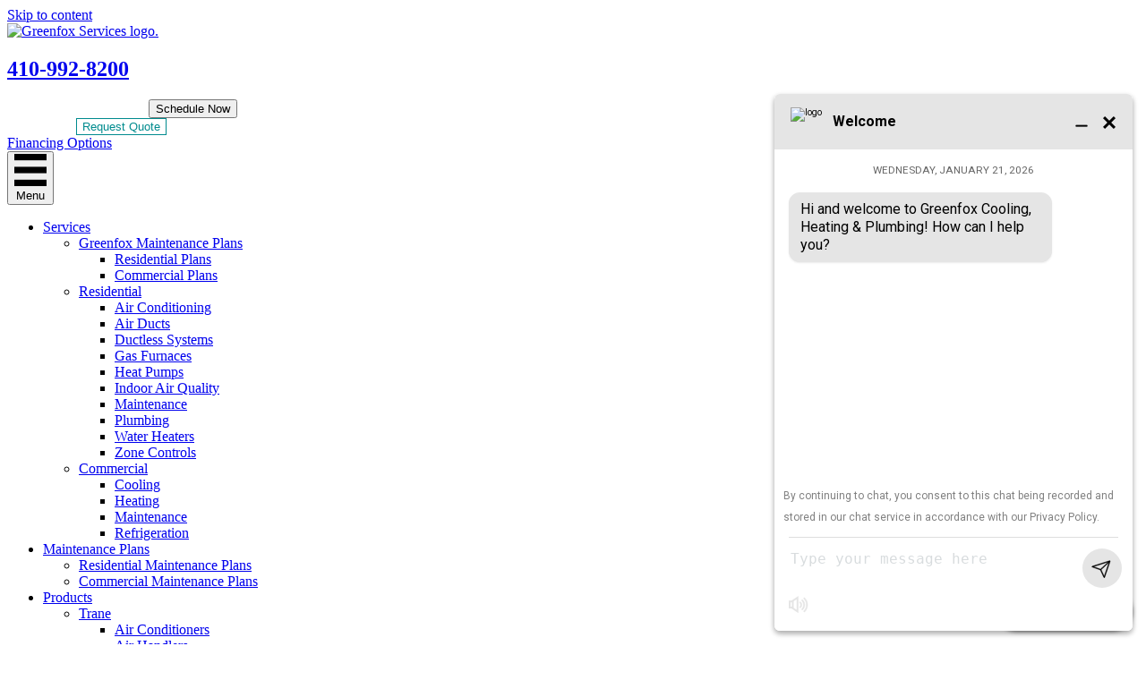

--- FILE ---
content_type: text/html; charset=UTF-8
request_url: https://greenfoxservices.com/
body_size: 25982
content:
<!DOCTYPE html>
<html lang="en-US" prefix="og: https://ogp.me/ns#">
<head>
<meta charset="UTF-8" />
<meta name='viewport' content='width=device-width, initial-scale=1.0' />
<meta http-equiv='X-UA-Compatible' content='IE=edge' />
<link rel="profile" href="https://gmpg.org/xfn/11" />
	<style>img:is([sizes="auto" i], [sizes^="auto," i]) { contain-intrinsic-size: 3000px 1500px }</style>
	<!-- Google Tag Manager -->
<script>(function(w,d,s,l,i){w[l]=w[l]||[];w[l].push({'gtm.start':
new Date().getTime(),event:'gtm.js'});var f=d.getElementsByTagName(s)[0],
j=d.createElement(s),dl=l!='dataLayer'?'&l='+l:'';j.async=true;j.src=
'https://www.googletagmanager.com/gtm.js?id='+i+dl;f.parentNode.insertBefore(j,f);
})(window,document,'script','dataLayer','GTM-N4B4PKK');</script>
<!-- End Google Tag Manager -->
<script src="https://webchat.scheduleengine.net/webchat-v1.js"></script>


<!-- Search Engine Optimization by Rank Math PRO - https://rankmath.com/ -->
<title>Greenfox Cooling, Heating &amp; Plumbing | HVAC In Columbia, MD</title>
<meta name="description" content="Greenfox Cooling, Heating &amp; Plumbing provides HVAC and plumbing services to Columbia, MD, &amp; the surrounding areas. Formerly known as All American Mechanical."/>
<meta name="robots" content="follow, index, max-snippet:-1, max-video-preview:-1, max-image-preview:large"/>
<link rel="canonical" href="https://greenfoxservices.com/" />
<meta property="og:locale" content="en_US" />
<meta property="og:type" content="website" />
<meta property="og:title" content="Greenfox Cooling, Heating &amp; Plumbing | HVAC In Columbia, MD" />
<meta property="og:description" content="Greenfox Cooling, Heating &amp; Plumbing provides HVAC and plumbing services to Columbia, MD, &amp; the surrounding areas. Formerly known as All American Mechanical." />
<meta property="og:url" content="https://greenfoxservices.com/" />
<meta property="og:site_name" content="Greenfox Services" />
<meta property="og:updated_time" content="2022-03-23T09:45:18-04:00" />
<meta property="og:image" content="https://greenfoxservices.com/wp-content/uploads/GFS-Logo-RGB-blog.png" />
<meta property="og:image:secure_url" content="https://greenfoxservices.com/wp-content/uploads/GFS-Logo-RGB-blog.png" />
<meta property="og:image:width" content="800" />
<meta property="og:image:height" content="533" />
<meta property="og:image:alt" content="All American Mechanical is now Greenfox Cooling, Heating, &amp; Plumbing. Greenfox logo." />
<meta property="og:image:type" content="image/png" />
<meta name="twitter:card" content="summary_large_image" />
<meta name="twitter:title" content="Greenfox Cooling, Heating &amp; Plumbing | HVAC In Columbia, MD" />
<meta name="twitter:description" content="Greenfox Cooling, Heating &amp; Plumbing provides HVAC and plumbing services to Columbia, MD, &amp; the surrounding areas. Formerly known as All American Mechanical." />
<meta name="twitter:image" content="https://greenfoxservices.com/wp-content/uploads/GFS-Logo-RGB-blog.png" />
<meta name="twitter:label1" content="Written by" />
<meta name="twitter:data1" content="Green Fox Services" />
<meta name="twitter:label2" content="Time to read" />
<meta name="twitter:data2" content="1 minute" />
<script type="application/ld+json" class="rank-math-schema-pro">{"@context":"https://schema.org","@graph":[{"@type":"Place","@id":"https://greenfoxservices.com/#place","geo":{"@type":"GeoCoordinates","latitude":"39.23278748300321","longitude":" -76.8186897765207"},"hasMap":"https://www.google.com/maps/search/?api=1&amp;query=39.23278748300321, -76.8186897765207","address":{"@type":"PostalAddress","streetAddress":"9160 Rumsey Rd, Suite B2","addressLocality":"Columbia","addressRegion":"MD","postalCode":"21045","addressCountry":"United States"}},{"@type":["HVACBusiness","Organization"],"@id":"https://greenfoxservices.com/#organization","name":"Greenfox Cooling, Heating &amp; Plumbing","url":"https://greenfoxservices.com","sameAs":["https://www.facebook.com/greenfoxservices"],"address":{"@type":"PostalAddress","streetAddress":"9160 Rumsey Rd, Suite B2","addressLocality":"Columbia","addressRegion":"MD","postalCode":"21045","addressCountry":"United States"},"logo":{"@type":"ImageObject","@id":"https://greenfoxservices.com/#logo","url":"https://greenfoxservices.com/wp-content/uploads/GFS-Logo-SOCL.jpg","contentUrl":"https://greenfoxservices.com/wp-content/uploads/GFS-Logo-SOCL.jpg","caption":"Greenfox Cooling, Heating &amp; Plumbing","inLanguage":"en-US","width":"1500","height":"1500"},"openingHours":["Monday,Tuesday,Wednesday,Thursday,Friday,Saturday,Sunday 00:00-00:00"],"location":{"@id":"https://greenfoxservices.com/#place"},"image":{"@id":"https://greenfoxservices.com/#logo"},"telephone":"+1-410-992-8200"},{"@type":"WebSite","@id":"https://greenfoxservices.com/#website","url":"https://greenfoxservices.com","name":"Greenfox Cooling, Heating &amp; Plumbing","publisher":{"@id":"https://greenfoxservices.com/#organization"},"inLanguage":"en-US","potentialAction":{"@type":"SearchAction","target":"https://greenfoxservices.com/?s={search_term_string}","query-input":"required name=search_term_string"}},{"@type":"ImageObject","@id":"https://greenfoxservices.com/wp-content/uploads/cropped-Thermostat-300x300.png","url":"https://greenfoxservices.com/wp-content/uploads/cropped-Thermostat-300x300.png","width":"200","height":"200","inLanguage":"en-US"},{"@type":"WebPage","@id":"https://greenfoxservices.com/#webpage","url":"https://greenfoxservices.com/","name":"Greenfox Cooling, Heating &amp; Plumbing | HVAC In Columbia, MD","datePublished":"2017-09-01T09:53:24-04:00","dateModified":"2022-03-23T09:45:18-04:00","about":{"@id":"https://greenfoxservices.com/#organization"},"isPartOf":{"@id":"https://greenfoxservices.com/#website"},"primaryImageOfPage":{"@id":"https://greenfoxservices.com/wp-content/uploads/cropped-Thermostat-300x300.png"},"inLanguage":"en-US"},{"@type":"Service","name":"Greenfox Cooling, Heating &amp; Plumbing | HVAC In Columbia, MD","description":"Greenfox Cooling, Heating &amp; Plumbing provides HVAC and plumbing services to\u00a0Columbia, MD, &amp; the surrounding areas. Formerly known as All American Mechanical.","serviceType":"HVAC and Plumbing Service","offers":{"@type":"Offer","availability":"InStock"},"image":{"@id":"https://greenfoxservices.com/wp-content/uploads/cropped-Thermostat-300x300.png"},"@id":"https://greenfoxservices.com/#schema-44795","mainEntityOfPage":{"@id":"https://greenfoxservices.com/#webpage"}}]}</script>
<meta name="google-site-verification" content="m9eKH8yFT_julpszjp2VNxez94glQwhbjeUR3bnfF04" />
<!-- /Rank Math WordPress SEO plugin -->

<link rel='dns-prefetch' href='//kit.fontawesome.com' />
<link rel='dns-prefetch' href='//fonts.googleapis.com' />
<link href='https://fonts.gstatic.com' crossorigin rel='preconnect' />
<link rel="alternate" type="application/rss+xml" title="Greenfox Services &raquo; Feed" href="https://greenfoxservices.com/feed/" />
<link rel="alternate" type="application/rss+xml" title="Greenfox Services &raquo; Comments Feed" href="https://greenfoxservices.com/comments/feed/" />
<link rel='stylesheet' id='wp-block-library-css' href='https://greenfoxservices.com/wp-includes/css/dist/block-library/style.min.css?ver=6.8.3' media='all' />
<style id='wp-block-library-theme-inline-css'>
.wp-block-audio :where(figcaption){color:#555;font-size:13px;text-align:center}.is-dark-theme .wp-block-audio :where(figcaption){color:#ffffffa6}.wp-block-audio{margin:0 0 1em}.wp-block-code{border:1px solid #ccc;border-radius:4px;font-family:Menlo,Consolas,monaco,monospace;padding:.8em 1em}.wp-block-embed :where(figcaption){color:#555;font-size:13px;text-align:center}.is-dark-theme .wp-block-embed :where(figcaption){color:#ffffffa6}.wp-block-embed{margin:0 0 1em}.blocks-gallery-caption{color:#555;font-size:13px;text-align:center}.is-dark-theme .blocks-gallery-caption{color:#ffffffa6}:root :where(.wp-block-image figcaption){color:#555;font-size:13px;text-align:center}.is-dark-theme :root :where(.wp-block-image figcaption){color:#ffffffa6}.wp-block-image{margin:0 0 1em}.wp-block-pullquote{border-bottom:4px solid;border-top:4px solid;color:currentColor;margin-bottom:1.75em}.wp-block-pullquote cite,.wp-block-pullquote footer,.wp-block-pullquote__citation{color:currentColor;font-size:.8125em;font-style:normal;text-transform:uppercase}.wp-block-quote{border-left:.25em solid;margin:0 0 1.75em;padding-left:1em}.wp-block-quote cite,.wp-block-quote footer{color:currentColor;font-size:.8125em;font-style:normal;position:relative}.wp-block-quote:where(.has-text-align-right){border-left:none;border-right:.25em solid;padding-left:0;padding-right:1em}.wp-block-quote:where(.has-text-align-center){border:none;padding-left:0}.wp-block-quote.is-large,.wp-block-quote.is-style-large,.wp-block-quote:where(.is-style-plain){border:none}.wp-block-search .wp-block-search__label{font-weight:700}.wp-block-search__button{border:1px solid #ccc;padding:.375em .625em}:where(.wp-block-group.has-background){padding:1.25em 2.375em}.wp-block-separator.has-css-opacity{opacity:.4}.wp-block-separator{border:none;border-bottom:2px solid;margin-left:auto;margin-right:auto}.wp-block-separator.has-alpha-channel-opacity{opacity:1}.wp-block-separator:not(.is-style-wide):not(.is-style-dots){width:100px}.wp-block-separator.has-background:not(.is-style-dots){border-bottom:none;height:1px}.wp-block-separator.has-background:not(.is-style-wide):not(.is-style-dots){height:2px}.wp-block-table{margin:0 0 1em}.wp-block-table td,.wp-block-table th{word-break:normal}.wp-block-table :where(figcaption){color:#555;font-size:13px;text-align:center}.is-dark-theme .wp-block-table :where(figcaption){color:#ffffffa6}.wp-block-video :where(figcaption){color:#555;font-size:13px;text-align:center}.is-dark-theme .wp-block-video :where(figcaption){color:#ffffffa6}.wp-block-video{margin:0 0 1em}:root :where(.wp-block-template-part.has-background){margin-bottom:0;margin-top:0;padding:1.25em 2.375em}
</style>
<style id='classic-theme-styles-inline-css'>
/*! This file is auto-generated */
.wp-block-button__link{color:#fff;background-color:#32373c;border-radius:9999px;box-shadow:none;text-decoration:none;padding:calc(.667em + 2px) calc(1.333em + 2px);font-size:1.125em}.wp-block-file__button{background:#32373c;color:#fff;text-decoration:none}
</style>
<link rel='stylesheet' id='font-awesome-svg-styles-css' href='https://greenfoxservices.com/wp-content/uploads/font-awesome/v6.5.1/css/svg-with-js.css' media='all' />
<style id='font-awesome-svg-styles-inline-css'>
   .wp-block-font-awesome-icon svg::before,
   .wp-rich-text-font-awesome-icon svg::before {content: unset;}
</style>
<style id='global-styles-inline-css'>
:root{--wp--preset--aspect-ratio--square: 1;--wp--preset--aspect-ratio--4-3: 4/3;--wp--preset--aspect-ratio--3-4: 3/4;--wp--preset--aspect-ratio--3-2: 3/2;--wp--preset--aspect-ratio--2-3: 2/3;--wp--preset--aspect-ratio--16-9: 16/9;--wp--preset--aspect-ratio--9-16: 9/16;--wp--preset--color--black: #000000;--wp--preset--color--cyan-bluish-gray: #abb8c3;--wp--preset--color--white: #ffffff;--wp--preset--color--pale-pink: #f78da7;--wp--preset--color--vivid-red: #cf2e2e;--wp--preset--color--luminous-vivid-orange: #ff6900;--wp--preset--color--luminous-vivid-amber: #fcb900;--wp--preset--color--light-green-cyan: #7bdcb5;--wp--preset--color--vivid-green-cyan: #00d084;--wp--preset--color--pale-cyan-blue: #8ed1fc;--wp--preset--color--vivid-cyan-blue: #0693e3;--wp--preset--color--vivid-purple: #9b51e0;--wp--preset--color--fl-heading-text: #005254;--wp--preset--color--fl-body-bg: #ffffff;--wp--preset--color--fl-body-text: #005254;--wp--preset--color--fl-accent: #00aa7a;--wp--preset--color--fl-accent-hover: #00aa7a;--wp--preset--color--fl-topbar-bg: #ffffff;--wp--preset--color--fl-topbar-text: #000000;--wp--preset--color--fl-topbar-link: #428bca;--wp--preset--color--fl-topbar-hover: #428bca;--wp--preset--color--fl-header-bg: #ffffff;--wp--preset--color--fl-header-text: #000000;--wp--preset--color--fl-header-link: #428bca;--wp--preset--color--fl-header-hover: #428bca;--wp--preset--color--fl-nav-bg: #ffffff;--wp--preset--color--fl-nav-link: #428bca;--wp--preset--color--fl-nav-hover: #428bca;--wp--preset--color--fl-content-bg: #ffffff;--wp--preset--color--fl-footer-widgets-bg: #ffffff;--wp--preset--color--fl-footer-widgets-text: #000000;--wp--preset--color--fl-footer-widgets-link: #428bca;--wp--preset--color--fl-footer-widgets-hover: #428bca;--wp--preset--color--fl-footer-bg: #ffffff;--wp--preset--color--fl-footer-text: #000000;--wp--preset--color--fl-footer-link: #428bca;--wp--preset--color--fl-footer-hover: #428bca;--wp--preset--gradient--vivid-cyan-blue-to-vivid-purple: linear-gradient(135deg,rgba(6,147,227,1) 0%,rgb(155,81,224) 100%);--wp--preset--gradient--light-green-cyan-to-vivid-green-cyan: linear-gradient(135deg,rgb(122,220,180) 0%,rgb(0,208,130) 100%);--wp--preset--gradient--luminous-vivid-amber-to-luminous-vivid-orange: linear-gradient(135deg,rgba(252,185,0,1) 0%,rgba(255,105,0,1) 100%);--wp--preset--gradient--luminous-vivid-orange-to-vivid-red: linear-gradient(135deg,rgba(255,105,0,1) 0%,rgb(207,46,46) 100%);--wp--preset--gradient--very-light-gray-to-cyan-bluish-gray: linear-gradient(135deg,rgb(238,238,238) 0%,rgb(169,184,195) 100%);--wp--preset--gradient--cool-to-warm-spectrum: linear-gradient(135deg,rgb(74,234,220) 0%,rgb(151,120,209) 20%,rgb(207,42,186) 40%,rgb(238,44,130) 60%,rgb(251,105,98) 80%,rgb(254,248,76) 100%);--wp--preset--gradient--blush-light-purple: linear-gradient(135deg,rgb(255,206,236) 0%,rgb(152,150,240) 100%);--wp--preset--gradient--blush-bordeaux: linear-gradient(135deg,rgb(254,205,165) 0%,rgb(254,45,45) 50%,rgb(107,0,62) 100%);--wp--preset--gradient--luminous-dusk: linear-gradient(135deg,rgb(255,203,112) 0%,rgb(199,81,192) 50%,rgb(65,88,208) 100%);--wp--preset--gradient--pale-ocean: linear-gradient(135deg,rgb(255,245,203) 0%,rgb(182,227,212) 50%,rgb(51,167,181) 100%);--wp--preset--gradient--electric-grass: linear-gradient(135deg,rgb(202,248,128) 0%,rgb(113,206,126) 100%);--wp--preset--gradient--midnight: linear-gradient(135deg,rgb(2,3,129) 0%,rgb(40,116,252) 100%);--wp--preset--font-size--small: 13px;--wp--preset--font-size--medium: 20px;--wp--preset--font-size--large: 36px;--wp--preset--font-size--x-large: 42px;--wp--preset--spacing--20: 0.44rem;--wp--preset--spacing--30: 0.67rem;--wp--preset--spacing--40: 1rem;--wp--preset--spacing--50: 1.5rem;--wp--preset--spacing--60: 2.25rem;--wp--preset--spacing--70: 3.38rem;--wp--preset--spacing--80: 5.06rem;--wp--preset--shadow--natural: 6px 6px 9px rgba(0, 0, 0, 0.2);--wp--preset--shadow--deep: 12px 12px 50px rgba(0, 0, 0, 0.4);--wp--preset--shadow--sharp: 6px 6px 0px rgba(0, 0, 0, 0.2);--wp--preset--shadow--outlined: 6px 6px 0px -3px rgba(255, 255, 255, 1), 6px 6px rgba(0, 0, 0, 1);--wp--preset--shadow--crisp: 6px 6px 0px rgba(0, 0, 0, 1);}:where(.is-layout-flex){gap: 0.5em;}:where(.is-layout-grid){gap: 0.5em;}body .is-layout-flex{display: flex;}.is-layout-flex{flex-wrap: wrap;align-items: center;}.is-layout-flex > :is(*, div){margin: 0;}body .is-layout-grid{display: grid;}.is-layout-grid > :is(*, div){margin: 0;}:where(.wp-block-columns.is-layout-flex){gap: 2em;}:where(.wp-block-columns.is-layout-grid){gap: 2em;}:where(.wp-block-post-template.is-layout-flex){gap: 1.25em;}:where(.wp-block-post-template.is-layout-grid){gap: 1.25em;}.has-black-color{color: var(--wp--preset--color--black) !important;}.has-cyan-bluish-gray-color{color: var(--wp--preset--color--cyan-bluish-gray) !important;}.has-white-color{color: var(--wp--preset--color--white) !important;}.has-pale-pink-color{color: var(--wp--preset--color--pale-pink) !important;}.has-vivid-red-color{color: var(--wp--preset--color--vivid-red) !important;}.has-luminous-vivid-orange-color{color: var(--wp--preset--color--luminous-vivid-orange) !important;}.has-luminous-vivid-amber-color{color: var(--wp--preset--color--luminous-vivid-amber) !important;}.has-light-green-cyan-color{color: var(--wp--preset--color--light-green-cyan) !important;}.has-vivid-green-cyan-color{color: var(--wp--preset--color--vivid-green-cyan) !important;}.has-pale-cyan-blue-color{color: var(--wp--preset--color--pale-cyan-blue) !important;}.has-vivid-cyan-blue-color{color: var(--wp--preset--color--vivid-cyan-blue) !important;}.has-vivid-purple-color{color: var(--wp--preset--color--vivid-purple) !important;}.has-black-background-color{background-color: var(--wp--preset--color--black) !important;}.has-cyan-bluish-gray-background-color{background-color: var(--wp--preset--color--cyan-bluish-gray) !important;}.has-white-background-color{background-color: var(--wp--preset--color--white) !important;}.has-pale-pink-background-color{background-color: var(--wp--preset--color--pale-pink) !important;}.has-vivid-red-background-color{background-color: var(--wp--preset--color--vivid-red) !important;}.has-luminous-vivid-orange-background-color{background-color: var(--wp--preset--color--luminous-vivid-orange) !important;}.has-luminous-vivid-amber-background-color{background-color: var(--wp--preset--color--luminous-vivid-amber) !important;}.has-light-green-cyan-background-color{background-color: var(--wp--preset--color--light-green-cyan) !important;}.has-vivid-green-cyan-background-color{background-color: var(--wp--preset--color--vivid-green-cyan) !important;}.has-pale-cyan-blue-background-color{background-color: var(--wp--preset--color--pale-cyan-blue) !important;}.has-vivid-cyan-blue-background-color{background-color: var(--wp--preset--color--vivid-cyan-blue) !important;}.has-vivid-purple-background-color{background-color: var(--wp--preset--color--vivid-purple) !important;}.has-black-border-color{border-color: var(--wp--preset--color--black) !important;}.has-cyan-bluish-gray-border-color{border-color: var(--wp--preset--color--cyan-bluish-gray) !important;}.has-white-border-color{border-color: var(--wp--preset--color--white) !important;}.has-pale-pink-border-color{border-color: var(--wp--preset--color--pale-pink) !important;}.has-vivid-red-border-color{border-color: var(--wp--preset--color--vivid-red) !important;}.has-luminous-vivid-orange-border-color{border-color: var(--wp--preset--color--luminous-vivid-orange) !important;}.has-luminous-vivid-amber-border-color{border-color: var(--wp--preset--color--luminous-vivid-amber) !important;}.has-light-green-cyan-border-color{border-color: var(--wp--preset--color--light-green-cyan) !important;}.has-vivid-green-cyan-border-color{border-color: var(--wp--preset--color--vivid-green-cyan) !important;}.has-pale-cyan-blue-border-color{border-color: var(--wp--preset--color--pale-cyan-blue) !important;}.has-vivid-cyan-blue-border-color{border-color: var(--wp--preset--color--vivid-cyan-blue) !important;}.has-vivid-purple-border-color{border-color: var(--wp--preset--color--vivid-purple) !important;}.has-vivid-cyan-blue-to-vivid-purple-gradient-background{background: var(--wp--preset--gradient--vivid-cyan-blue-to-vivid-purple) !important;}.has-light-green-cyan-to-vivid-green-cyan-gradient-background{background: var(--wp--preset--gradient--light-green-cyan-to-vivid-green-cyan) !important;}.has-luminous-vivid-amber-to-luminous-vivid-orange-gradient-background{background: var(--wp--preset--gradient--luminous-vivid-amber-to-luminous-vivid-orange) !important;}.has-luminous-vivid-orange-to-vivid-red-gradient-background{background: var(--wp--preset--gradient--luminous-vivid-orange-to-vivid-red) !important;}.has-very-light-gray-to-cyan-bluish-gray-gradient-background{background: var(--wp--preset--gradient--very-light-gray-to-cyan-bluish-gray) !important;}.has-cool-to-warm-spectrum-gradient-background{background: var(--wp--preset--gradient--cool-to-warm-spectrum) !important;}.has-blush-light-purple-gradient-background{background: var(--wp--preset--gradient--blush-light-purple) !important;}.has-blush-bordeaux-gradient-background{background: var(--wp--preset--gradient--blush-bordeaux) !important;}.has-luminous-dusk-gradient-background{background: var(--wp--preset--gradient--luminous-dusk) !important;}.has-pale-ocean-gradient-background{background: var(--wp--preset--gradient--pale-ocean) !important;}.has-electric-grass-gradient-background{background: var(--wp--preset--gradient--electric-grass) !important;}.has-midnight-gradient-background{background: var(--wp--preset--gradient--midnight) !important;}.has-small-font-size{font-size: var(--wp--preset--font-size--small) !important;}.has-medium-font-size{font-size: var(--wp--preset--font-size--medium) !important;}.has-large-font-size{font-size: var(--wp--preset--font-size--large) !important;}.has-x-large-font-size{font-size: var(--wp--preset--font-size--x-large) !important;}
:where(.wp-block-post-template.is-layout-flex){gap: 1.25em;}:where(.wp-block-post-template.is-layout-grid){gap: 1.25em;}
:where(.wp-block-columns.is-layout-flex){gap: 2em;}:where(.wp-block-columns.is-layout-grid){gap: 2em;}
:root :where(.wp-block-pullquote){font-size: 1.5em;line-height: 1.6;}
</style>
<link rel='stylesheet' id='ultimate-icons-css' href='https://greenfoxservices.com/wp-content/uploads/bb-plugin/icons/ultimate-icons/style.css?ver=2.9.4.1' media='all' />
<link rel='stylesheet' id='jquery-magnificpopup-css' href='https://greenfoxservices.com/wp-content/plugins/bb-plugin/css/jquery.magnificpopup.min.css?ver=2.9.4.1' media='all' />
<link rel='stylesheet' id='jquery-bxslider-css' href='https://greenfoxservices.com/wp-content/plugins/bb-plugin/css/jquery.bxslider.css?ver=2.9.4.1' media='all' />
<link rel='stylesheet' id='fl-builder-layout-5-css' href='https://greenfoxservices.com/wp-content/uploads/bb-plugin/cache/5-layout.css?ver=68ea65942f6b8e584266ac39107c17e4' media='all' />
<link rel='stylesheet' id='wpa-style-css' href='https://greenfoxservices.com/wp-content/plugins/wp-accessibility/css/wpa-style.css?ver=1.7.14' media='all' />
<style id='wpa-style-inline-css'>

.wpa-hide-ltr#skiplinks a, .wpa-hide-ltr#skiplinks a:hover, .wpa-hide-ltr#skiplinks a:visited {
	
}
.wpa-hide-ltr#skiplinks a:active,  .wpa-hide-ltr#skiplinks a:focus {
	
}
	
		:focus { outline: 2px solid #cccccc!important; outline-offset: 2px !important; }
		:root { --admin-bar-top : 7px; }
</style>
<link rel='stylesheet' id='font-awesome-local-css' href='https://greenfoxservices.com/wp-content/themes/bb-theme-child/css/font-awesome.min.css?ver=6.8.3' media='all' />
<link rel='stylesheet' id='fl-builder-layout-bundle-cd8f97874f0576095ed8ae548ae68fa6-css' href='https://greenfoxservices.com/wp-content/uploads/bb-plugin/cache/cd8f97874f0576095ed8ae548ae68fa6-layout-bundle.css?ver=2.9.4.1-1.5.2.1' media='all' />
<link rel='stylesheet' id='brb-public-main-css-css' href='https://greenfoxservices.com/wp-content/plugins/business-reviews-bundle/assets/css/public-main.css?ver=1.9.96' media='all' />
<link rel='stylesheet' id='bb-css-grid-style-css' href='https://greenfoxservices.com/wp-content/plugins/bb-css-grid/css/style.css?ver=6.8.3' media='all' />
<link rel='stylesheet' id='ptb-css' href='https://greenfoxservices.com/wp-content/plugins/themify-ptb/public/css/ptb-public.css?ver=2.2.3' media='all' />
<link rel='stylesheet' id='bootstrap-css' href='https://greenfoxservices.com/wp-content/themes/bb-theme/css/bootstrap.min.css?ver=1.7.19.1' media='all' />
<link rel='stylesheet' id='fl-automator-skin-css' href='https://greenfoxservices.com/wp-content/uploads/bb-theme/skin-6932f613d603a.css?ver=1.7.19.1' media='all' />
<link rel='stylesheet' id='fl-child-theme-css' href='https://greenfoxservices.com/wp-content/themes/bb-theme-child/style.css?ver=6.8.3' media='all' />
<link rel='stylesheet' id='fl-builder-google-fonts-e1d84ce53b0dcabd7485f72d7ce67336-css' href='//fonts.googleapis.com/css?family=Open+Sans%3A400%2C700%2C600%2C300&#038;ver=6.8.3' media='all' />
<link rel='stylesheet' id='pp_custom_css_dev_css-css' href='https://greenfoxservices.com/wp-content/uploads/pp-css-js-dev/custom.css?ver=1768506998' media='all' />
<script src="https://greenfoxservices.com/wp-content/plugins/svg-support/vendor/DOMPurify/DOMPurify.min.js?ver=2.5.8" id="bodhi-dompurify-library-js"></script>
<script src="https://greenfoxservices.com/wp-includes/js/jquery/jquery.min.js?ver=3.7.1" id="jquery-core-js"></script>
<script src="https://greenfoxservices.com/wp-includes/js/jquery/jquery-migrate.min.js?ver=3.4.1" id="jquery-migrate-js"></script>
<script id="bodhi_svg_inline-js-extra">
var svgSettings = {"skipNested":""};
</script>
<script src="https://greenfoxservices.com/wp-content/plugins/svg-support/js/min/svgs-inline-min.js" id="bodhi_svg_inline-js"></script>
<script id="bodhi_svg_inline-js-after">
cssTarget={"Bodhi":"img.style-svg","ForceInlineSVG":"style-svg"};ForceInlineSVGActive="false";frontSanitizationEnabled="on";
</script>
<script id="brb-public-main-js-js-extra">
var brb_vars = {"ajaxurl":"https:\/\/greenfoxservices.com\/wp-admin\/admin-ajax.php","gavatar":"https:\/\/greenfoxservices.com\/wp-content\/plugins\/business-reviews-bundle\/assets\/img\/google_avatar.png"};
</script>
<script defer="defer" src="https://greenfoxservices.com/wp-content/plugins/business-reviews-bundle/assets/js/public-main.js?ver=1.9.96" id="brb-public-main-js-js"></script>
<script defer crossorigin="anonymous" src="https://kit.fontawesome.com/2c21c1fe9e.js" id="font-awesome-official-js"></script>
<script id="ptb-js-extra">
var ptb = {"url":"https:\/\/greenfoxservices.com\/wp-content\/plugins\/themify-ptb\/public\/","ver":"2.2.3","include":"https:\/\/greenfoxservices.com\/wp-includes\/js\/","is_themify":"","jqmeter":"https:\/\/greenfoxservices.com\/wp-content\/plugins\/themify-ptb\/public\/js\/jqmeter.min.js","ajaxurl":"https:\/\/greenfoxservices.com\/wp-admin\/admin-ajax.php","lng":"en","map_key":"","modules":{"gallery":{"js":"https:\/\/greenfoxservices.com\/wp-content\/plugins\/themify-ptb\/public\/js\/modules\/gallery.js","selector":".ptb_extra_showcase, .ptb_extra_gallery_masonry .ptb_extra_gallery"},"map":{"js":"https:\/\/greenfoxservices.com\/wp-content\/plugins\/themify-ptb\/public\/js\/modules\/map.js","selector":".ptb_extra_map"},"progress_bar":{"js":"https:\/\/greenfoxservices.com\/wp-content\/plugins\/themify-ptb\/public\/js\/modules\/progress_bar.js","selector":".ptb_extra_progress_bar"},"rating":{"js":"https:\/\/greenfoxservices.com\/wp-content\/plugins\/themify-ptb\/public\/js\/modules\/rating.js","selector":".ptb_extra_rating"},"video":{"js":"https:\/\/greenfoxservices.com\/wp-content\/plugins\/themify-ptb\/public\/js\/modules\/video.js","selector":".ptb_extra_show_video"},"accordion":{"js":"https:\/\/greenfoxservices.com\/wp-content\/plugins\/themify-ptb\/public\/js\/modules\/accordion.js","selector":".ptb_extra_accordion"},"lightbox":{"js":"https:\/\/greenfoxservices.com\/wp-content\/plugins\/themify-ptb\/public\/js\/modules\/lightbox.js","selector":".ptb_lightbox, .ptb_extra_lightbox, .ptb_extra_video_lightbox"},"masonry":{"js":"https:\/\/greenfoxservices.com\/wp-content\/plugins\/themify-ptb\/public\/js\/modules\/masonry.js","selector":".ptb_masonry"},"post_filter":{"js":"https:\/\/greenfoxservices.com\/wp-content\/plugins\/themify-ptb\/public\/js\/modules\/post_filter.js","selector":".ptb-post-filter"},"slider":{"js":"https:\/\/greenfoxservices.com\/wp-content\/plugins\/themify-ptb\/public\/js\/modules\/slider.js","selector":".ptb_slider"}}};
</script>
<script defer="defer" src="https://greenfoxservices.com/wp-content/plugins/themify-ptb/public/js/ptb-public.js?ver=2.2.3" id="ptb-js"></script>
<script src="https://greenfoxservices.com/wp-content/plugins/wp-accessibility/js/fingerprint.min.js?ver=1.7.14" id="wpa-fingerprintjs-js"></script>
<script src="https://greenfoxservices.com/wp-content/uploads/pp-css-js-dev/custom.js?ver=1547126622" id="pp_custom_css_dev_js-js"></script>
<link rel="https://api.w.org/" href="https://greenfoxservices.com/wp-json/" /><link rel="alternate" title="JSON" type="application/json" href="https://greenfoxservices.com/wp-json/wp/v2/pages/5" /><link rel="EditURI" type="application/rsd+xml" title="RSD" href="https://greenfoxservices.com/xmlrpc.php?rsd" />
<meta name="generator" content="WordPress 6.8.3" />
<link rel='shortlink' href='https://greenfoxservices.com/' />
<link rel="alternate" title="oEmbed (JSON)" type="application/json+oembed" href="https://greenfoxservices.com/wp-json/oembed/1.0/embed?url=https%3A%2F%2Fgreenfoxservices.com%2F" />
<link rel="alternate" title="oEmbed (XML)" type="text/xml+oembed" href="https://greenfoxservices.com/wp-json/oembed/1.0/embed?url=https%3A%2F%2Fgreenfoxservices.com%2F&#038;format=xml" />
<script type="application/json" id="bxbCustomData">{"stateIndex":"20","annualCoolingHours":"1050","seerMin":"9","seerMax":"24","seerOld":"10","seerNew":"19","tonnage":"3","annualHeatingHours":"2172","afueMin":"60","afueMax":"97","afueOld":"80","afueNew":"95","btu":"80000"}</script>
<link rel="icon" href="https://greenfoxservices.com/wp-content/uploads/cropped-GFS-Logo-FVCN-32x32.png" sizes="32x32" />
<link rel="icon" href="https://greenfoxservices.com/wp-content/uploads/cropped-GFS-Logo-FVCN-192x192.png" sizes="192x192" />
<link rel="apple-touch-icon" href="https://greenfoxservices.com/wp-content/uploads/cropped-GFS-Logo-FVCN-180x180.png" />
<meta name="msapplication-TileImage" content="https://greenfoxservices.com/wp-content/uploads/cropped-GFS-Logo-FVCN-270x270.png" />
</head>
<body class="home wp-singular page-template-default page page-id-5 wp-theme-bb-theme wp-child-theme-bb-theme-child fl-builder fl-builder-2-9-4-1 fl-themer-1-5-2-1 fl-theme-1-7-19-1 fl-no-js fl-theme-builder-footer fl-theme-builder-footer-footer-c-bb fl-theme-builder-header fl-theme-builder-header-header-a-bb fl-framework-bootstrap fl-preset-default fl-full-width fl-search-active" itemscope="itemscope" itemtype="https://schema.org/WebPage"><!-- Google Tag Manager (noscript) -->
<noscript><iframe src="https://www.googletagmanager.com/ns.html?id=GTM-N4B4PKK"
height="0" width="0" style="display:none;visibility:hidden"></iframe></noscript>
<!-- End Google Tag Manager (noscript) -->

<script
  data-api-key="ckm129n1602fo06pb4xg8wvqn"
  id="se-widget-embed"
  src="https://embed.scheduleengine.net/schedule-engine-v2.js"
></script>

<script>
  WebChat.loadChat({
    "apiKey": "dloez3u42q7cvk7on5no8lrodqz67x3p",
    "initialMessage":"Hi and welcome to Greenfox Cooling, Heating & Plumbing! How can I help you?",
    "initialResponses":[],
 "logoUrl":"https://greenfoxservices.com/wp-content/uploads//GFS-Logo.svg",
    "title":"Welcome",
    "primaryAccentColor":"#e5e5e5",
    "primaryAccentTextColor":"#000000",
    "backgroundColor":"#FFFFFF",
    "agentBubbleBackgroundColor":"#e5e5e5",
    "agentBubbleTextColor":"#000000",
    "bubbleBackgroundColor":"#F1F1F1",
    "bubbleTextColor":"#000000",
    "sendButtonBackgroundColor":"#e5e5e5",
    "sendButtonTextColor":"#000000",
    "suggestedResponseColor":"#e5e5e5",
    "autoOpen":true,
    "autoOpenMobile":false,
    "position":"right",
    "buttonBackgroundColor":"#2D8B8E",
    "buttonText":"Chat with Us",
    "buttonTextColor":"#FFFFFF",
    "autoOpenDelay":3
  });
</script>


<a aria-label="Skip to content" class="fl-screen-reader-text" href="#fl-main-content">Skip to content</a><div class="fl-page">
	<header class="fl-builder-content fl-builder-content-5251 fl-builder-global-templates-locked" data-post-id="5251" data-type="header" data-sticky="1" data-sticky-on="" data-sticky-breakpoint="medium" data-shrink="0" data-overlay="1" data-overlay-bg="transparent" data-shrink-image-height="50px" role="banner" itemscope="itemscope" itemtype="http://schema.org/WPHeader"><div class="fl-row fl-row-full-width fl-row-bg-none fl-node-5f6bbb2f2037c fl-row-default-height fl-row-align-center fl-visible-desktop fl-visible-large bxb-header-row" data-node="5f6bbb2f2037c">
	<div class="fl-row-content-wrap">
						<div class="fl-row-content fl-row-fixed-width fl-node-content">
		
<div class="fl-col-group fl-node-5f7cd15d5516c" data-node="5f7cd15d5516c">
			<div class="fl-col fl-node-5f7cd15d5526c fl-col-bg-color fl-col-small fl-col-small-full-width" data-node="5f7cd15d5526c">
	<div class="fl-col-content fl-node-content"><div class="fl-module fl-module-photo fl-node-5f6a50a3275de" data-node="5f6a50a3275de">
	<div class="fl-module-content fl-node-content">
		<div class="fl-photo fl-photo-align-left" itemscope itemtype="https://schema.org/ImageObject">
	<div class="fl-photo-content fl-photo-img-svg">
				<a href="https://greenfoxservices.com/" target="_self" itemprop="url">
				<img decoding="async" class="fl-photo-img wp-image-5970 size-full" src="https://greenfoxservices.com/wp-content/uploads/GFS-Logo-RGB.svg" alt="Greenfox Services logo." itemprop="image" height="0" width="0" title="GFS Logo-RGB"  data-no-lazy="1" />
				</a>
					</div>
	</div>
	</div>
</div>
</div>
</div>
			<div class="fl-col fl-node-60e5c8c7599e5 fl-col-bg-color fl-col-small fl-col-small-full-width" data-node="60e5c8c7599e5">
	<div class="fl-col-content fl-node-content"><div class="fl-module fl-module-heading fl-node-5f6a53e5e7c79" data-node="5f6a53e5e7c79">
	<div class="fl-module-content fl-node-content">
		<h2 class="fl-heading">
		<span class="fl-heading-text"><a href=tel:+14109928200>410-992-8200</a></span>
	</h2>
	</div>
</div>
</div>
</div>
			<div class="fl-col fl-node-5f7cd15d55270 fl-col-bg-color fl-col-small fl-col-small-full-width fl-col-has-cols" data-node="5f7cd15d55270">
	<div class="fl-col-content fl-node-content"><div class="fl-module fl-module-html fl-node-kcrhspg0z5wf" data-node="kcrhspg0z5wf">
	<div class="fl-module-content fl-node-content">
		<div class="fl-html">
	<div style="margin:0 auto; width:75%;">
    <button class="se-widget-button"
  type="button"
  onclick="ScheduleEngine.show()"
>
  Schedule Now
</button></div></div>
	</div>
</div>

<div class="fl-col-group fl-node-5f7cd4c072294 fl-col-group-nested" data-node="5f7cd4c072294">
			<div class="fl-col fl-node-5f7cd4c072469 fl-col-bg-color" data-node="5f7cd4c072469">
	<div class="fl-col-content fl-node-content"><div class="fl-module fl-module-html fl-node-14h8poe53a0i" data-node="14h8poe53a0i">
	<div class="fl-module-content fl-node-content">
		<div class="fl-html">
	<div class="fl-module fl-module-button fl-node-5f7cd514e4176" data-node="5f7cd514e4176" data-parent="5f7cd4c072469" data-type="button" data-name="Button" data-uw-styling-context="true" style="margin-left:77px">
	<div class="fl-module-content fl-node-content" data-uw-styling-context="true">
		<div class="fl-button-wrap fl-button-width-custom fl-button-right" data-uw-styling-context="true">
			<button class="fl-button se-widget-button" style="background-color:#ffffff;border-style: solid;border-color:#008b8e;border-width:1px;"  type="button" onclick="ScheduleEngine.showRepair({ roomKey: 'sales' });">
							<span class="fl-button-text" data-uw-styling-context="true" style="color:#008b8e;">Request Quote</span>
					</button>
</div>
	</div>
</div></div>
	</div>
</div>
</div>
</div>
			<div class="fl-col fl-node-5f7cd4c072470 fl-col-bg-color fl-col-small fl-col-small-full-width" data-node="5f7cd4c072470">
	<div class="fl-col-content fl-node-content"><div class="fl-module fl-module-button fl-node-5f7cd4eee54a0" data-node="5f7cd4eee54a0">
	<div class="fl-module-content fl-node-content">
		<div class="fl-button-wrap fl-button-width-custom fl-button-left">
			<a href="/financing/" target="_self" class="fl-button">
							<span class="fl-button-text">Financing Options</span>
					</a>
</div>
	</div>
</div>
</div>
</div>
	</div>
</div>
</div>
	</div>

<div class="fl-col-group fl-node-5f6bbf7965496" data-node="5f6bbf7965496">
			<div class="fl-col fl-node-5f6bbf79655e8 fl-col-bg-color" data-node="5f6bbf79655e8">
	<div class="fl-col-content fl-node-content"><div class="fl-module fl-module-menu fl-node-5eb31884879f1 bxb-header-a-menu" data-node="5eb31884879f1">
	<div class="fl-module-content fl-node-content">
		<div class="fl-menu fl-menu-responsive-toggle-mobile">
	<button class="fl-menu-mobile-toggle hamburger-label" aria-label="Menu"><span class="fl-menu-icon svg-container"><svg version="1.1" class="hamburger-menu" xmlns="http://www.w3.org/2000/svg" xmlns:xlink="http://www.w3.org/1999/xlink" viewBox="0 0 512 512">
<rect class="fl-hamburger-menu-top" width="512" height="102"/>
<rect class="fl-hamburger-menu-middle" y="205" width="512" height="102"/>
<rect class="fl-hamburger-menu-bottom" y="410" width="512" height="102"/>
</svg>
</span><span class="fl-menu-mobile-toggle-label">Menu</span></button>	<div class="fl-clear"></div>
	<nav aria-label="Menu" itemscope="itemscope" itemtype="https://schema.org/SiteNavigationElement"><ul id="menu-primary" class="menu fl-menu-horizontal fl-toggle-arrows"><li id="menu-item-350" class="menu-item menu-item-type-post_type menu-item-object-page menu-item-has-children fl-has-submenu"><div class="fl-has-submenu-container"><a href="https://greenfoxservices.com/residential/">Services</a><span class="fl-menu-toggle"></span></div><ul class="sub-menu">	<li id="menu-item-6471" class="menu-item menu-item-type-post_type menu-item-object-page menu-item-has-children fl-has-submenu"><div class="fl-has-submenu-container"><a href="https://greenfoxservices.com/maintenance-plan/">Greenfox Maintenance Plans</a><span class="fl-menu-toggle"></span></div><ul class="sub-menu">		<li id="menu-item-6555" class="menu-item menu-item-type-post_type menu-item-object-page"><a href="https://greenfoxservices.com/maintenance-plan/">Residential Plans</a></li>		<li id="menu-item-6561" class="menu-item menu-item-type-post_type menu-item-object-page"><a href="https://greenfoxservices.com/commercial-maintenance-plan/">Commercial Plans</a></li></ul></li>	<li id="menu-item-5367" class="menu-item menu-item-type-post_type menu-item-object-page menu-item-has-children fl-has-submenu"><div class="fl-has-submenu-container"><a href="https://greenfoxservices.com/residential/">Residential</a><span class="fl-menu-toggle"></span></div><ul class="sub-menu">		<li id="menu-item-1770" class="menu-item menu-item-type-post_type menu-item-object-page"><a href="https://greenfoxservices.com/residential/air-conditioning/">Air Conditioning</a></li>		<li id="menu-item-1771" class="menu-item menu-item-type-post_type menu-item-object-page"><a href="https://greenfoxservices.com/residential/air-ducts/">Air Ducts</a></li>		<li id="menu-item-1773" class="menu-item menu-item-type-post_type menu-item-object-page"><a href="https://greenfoxservices.com/residential/ductless-systems/">Ductless Systems</a></li>		<li id="menu-item-1775" class="menu-item menu-item-type-post_type menu-item-object-page"><a href="https://greenfoxservices.com/residential/furnaces/">Gas Furnaces</a></li>		<li id="menu-item-1778" class="menu-item menu-item-type-post_type menu-item-object-page"><a href="https://greenfoxservices.com/residential/heat-pumps/">Heat Pumps</a></li>		<li id="menu-item-1780" class="menu-item menu-item-type-post_type menu-item-object-page"><a href="https://greenfoxservices.com/residential/indoor-air-quality/">Indoor Air Quality</a></li>		<li id="menu-item-1781" class="menu-item menu-item-type-post_type menu-item-object-page"><a href="https://greenfoxservices.com/residential/maintenance/">Maintenance</a></li>		<li id="menu-item-5540" class="menu-item menu-item-type-post_type menu-item-object-page"><a href="https://greenfoxservices.com/residential/plumbing/">Plumbing</a></li>		<li id="menu-item-1785" class="menu-item menu-item-type-post_type menu-item-object-page"><a href="https://greenfoxservices.com/residential/water-heaters/">Water Heaters</a></li>		<li id="menu-item-1787" class="menu-item menu-item-type-post_type menu-item-object-page"><a href="https://greenfoxservices.com/residential/zone-control-systems/">Zone Controls</a></li></ul></li>	<li id="menu-item-349" class="menu-item menu-item-type-post_type menu-item-object-page menu-item-has-children fl-has-submenu"><div class="fl-has-submenu-container"><a href="https://greenfoxservices.com/commercial/">Commercial</a><span class="fl-menu-toggle"></span></div><ul class="sub-menu">		<li id="menu-item-1788" class="menu-item menu-item-type-post_type menu-item-object-page"><a href="https://greenfoxservices.com/commercial/cooling/">Cooling</a></li>		<li id="menu-item-1789" class="menu-item menu-item-type-post_type menu-item-object-page"><a href="https://greenfoxservices.com/commercial/heating/">Heating</a></li>		<li id="menu-item-1790" class="menu-item menu-item-type-post_type menu-item-object-page"><a href="https://greenfoxservices.com/commercial/maintenance/">Maintenance</a></li>		<li id="menu-item-1792" class="menu-item menu-item-type-post_type menu-item-object-page"><a href="https://greenfoxservices.com/commercial/refrigeration/">Refrigeration</a></li></ul></li></ul></li><li id="menu-item-6462" class="menu-item menu-item-type-post_type menu-item-object-page menu-item-has-children fl-has-submenu"><div class="fl-has-submenu-container"><a href="https://greenfoxservices.com/maintenance-plan/">Maintenance Plans</a><span class="fl-menu-toggle"></span></div><ul class="sub-menu">	<li id="menu-item-6563" class="menu-item menu-item-type-post_type menu-item-object-page"><a href="https://greenfoxservices.com/maintenance-plan/">Residential Maintenance Plans</a></li>	<li id="menu-item-6562" class="menu-item menu-item-type-post_type menu-item-object-page"><a href="https://greenfoxservices.com/commercial-maintenance-plan/">Commercial Maintenance Plans</a></li></ul></li><li id="menu-item-955" class="menu-item menu-item-type-post_type menu-item-object-page menu-item-has-children fl-has-submenu"><div class="fl-has-submenu-container"><a href="https://greenfoxservices.com/products/">Products</a><span class="fl-menu-toggle"></span></div><ul class="sub-menu">	<li id="menu-item-5405" class="menu-item menu-item-type-post_type menu-item-object-page menu-item-has-children fl-has-submenu"><div class="fl-has-submenu-container"><a href="https://greenfoxservices.com/products/trane/">Trane</a><span class="fl-menu-toggle"></span></div><ul class="sub-menu">		<li id="menu-item-5407" class="menu-item menu-item-type-post_type menu-item-object-page"><a href="https://greenfoxservices.com/products/trane/air-conditioners/">Air Conditioners</a></li>		<li id="menu-item-5408" class="menu-item menu-item-type-post_type menu-item-object-page"><a href="https://greenfoxservices.com/products/trane/air-handlers/">Air Handlers</a></li>		<li id="menu-item-5409" class="menu-item menu-item-type-post_type menu-item-object-page menu-item-has-children fl-has-submenu"><div class="fl-has-submenu-container"><a href="https://greenfoxservices.com/products/trane/ductless-systems/">Ductless Systems</a><span class="fl-menu-toggle"></span></div><ul class="sub-menu">			<li id="menu-item-5524" class="menu-item menu-item-type-post_type menu-item-object-page"><a href="https://greenfoxservices.com/products/trane/ductless-systems/single-zone/">Single-Zone Ductless Systems</a></li>			<li id="menu-item-5410" class="menu-item menu-item-type-post_type menu-item-object-page"><a href="https://greenfoxservices.com/products/trane/ductless-systems/multi-zone/">Multi-Zone Ductless Systems</a></li></ul></li>		<li id="menu-item-5411" class="menu-item menu-item-type-post_type menu-item-object-page"><a href="https://greenfoxservices.com/products/trane/furnaces/">Gas Furnaces</a></li>		<li id="menu-item-5412" class="menu-item menu-item-type-post_type menu-item-object-page"><a href="https://greenfoxservices.com/products/trane/geothermal-systems/">Geothermal Systems</a></li>		<li id="menu-item-5413" class="menu-item menu-item-type-post_type menu-item-object-page"><a href="https://greenfoxservices.com/products/trane/healthy-home/">Healthy Home Enhancements</a></li>		<li id="menu-item-5414" class="menu-item menu-item-type-post_type menu-item-object-page"><a href="https://greenfoxservices.com/products/trane/heat-pumps/">Heat Pumps</a></li>		<li id="menu-item-5406" class="menu-item menu-item-type-post_type menu-item-object-page"><a href="https://greenfoxservices.com/products/trane/nexia/">Nexia Smart Home</a></li>		<li id="menu-item-5415" class="menu-item menu-item-type-post_type menu-item-object-page"><a href="https://greenfoxservices.com/products/trane/oil-furnaces/">Oil Furnaces</a></li>		<li id="menu-item-5416" class="menu-item menu-item-type-post_type menu-item-object-page menu-item-has-children fl-has-submenu"><div class="fl-has-submenu-container"><a href="https://greenfoxservices.com/products/trane/packaged-systems/">Packaged Systems</a><span class="fl-menu-toggle"></span></div><ul class="sub-menu">			<li id="menu-item-5417" class="menu-item menu-item-type-post_type menu-item-object-page"><a href="https://greenfoxservices.com/products/trane/packaged-systems/air-conditioner/">Air Conditioner Packaged Systems</a></li>			<li id="menu-item-5418" class="menu-item menu-item-type-post_type menu-item-object-page"><a href="https://greenfoxservices.com/products/trane/packaged-systems/earthwise-hybrid-dual-fuel/">EarthWise Hybrid Dual Fuel Packaged Systems</a></li>			<li id="menu-item-5419" class="menu-item menu-item-type-post_type menu-item-object-page"><a href="https://greenfoxservices.com/products/trane/packaged-systems/gas-electric/">Gas-Electric Packaged Systems</a></li>			<li id="menu-item-5420" class="menu-item menu-item-type-post_type menu-item-object-page"><a href="https://greenfoxservices.com/products/trane/packaged-systems/heat-pump/">Heat Pump Packaged Systems</a></li></ul></li>		<li id="menu-item-5523" class="menu-item menu-item-type-post_type menu-item-object-page"><a href="https://greenfoxservices.com/products/trane/thermostats-and-controls/">Thermostats and Controls</a></li></ul></li>	<li id="menu-item-6197" class="menu-item menu-item-type-post_type menu-item-object-page menu-item-has-children fl-has-submenu"><div class="fl-has-submenu-container"><a href="https://greenfoxservices.com/products/goodman/">Goodman</a><span class="fl-menu-toggle"></span></div><ul class="sub-menu">		<li id="menu-item-6203" class="menu-item menu-item-type-post_type menu-item-object-page"><a href="https://greenfoxservices.com/products/goodman/air-conditioners/">Air Conditioners</a></li>		<li id="menu-item-6201" class="menu-item menu-item-type-post_type menu-item-object-page"><a href="https://greenfoxservices.com/products/goodman/air-handlers-and-coils/">Air Handlers and Coils</a></li>		<li id="menu-item-6200" class="menu-item menu-item-type-post_type menu-item-object-page"><a href="https://greenfoxservices.com/products/goodman/gas-furnaces/">Gas Furnaces</a></li>		<li id="menu-item-6202" class="menu-item menu-item-type-post_type menu-item-object-page"><a href="https://greenfoxservices.com/products/goodman/heat-pumps/">Heat Pumps</a></li>		<li id="menu-item-6199" class="menu-item menu-item-type-post_type menu-item-object-page"><a href="https://greenfoxservices.com/products/goodman/packaged-units/">Packaged Units</a></li>		<li id="menu-item-6198" class="menu-item menu-item-type-post_type menu-item-object-page"><a href="https://greenfoxservices.com/products/goodman/temperature-control/">Temperature Control</a></li></ul></li></ul></li><li id="menu-item-514" class="menu-item menu-item-type-post_type menu-item-object-page"><a href="https://greenfoxservices.com/specials/">Specials</a></li><li id="menu-item-1676" class="menu-item menu-item-type-custom menu-item-object-custom menu-item-has-children fl-has-submenu"><div class="fl-has-submenu-container"><a>Company</a><span class="fl-menu-toggle"></span></div><ul class="sub-menu">	<li id="menu-item-5812" class="menu-item menu-item-type-custom menu-item-object-custom"><a href="/?se_action=eyJ0eXBlIjoic2Utc2hvdy1tb2RhbC1yZXBhaXIiLCJvcHRpb25zIjp7InJvb21LZXkiOiJnZW5lcmFsIn19">Schedule Service</a></li>	<li id="menu-item-5813" class="menu-item menu-item-type-custom menu-item-object-custom"><a href="/?se_action=eyJ0eXBlIjoic2Utc2hvdy1tb2RhbCIsIm9wdGlvbnMiOnsicm9vbUtleSI6InNhbGVzIn19">Request An Estimate</a></li>	<li id="menu-item-6463" class="menu-item menu-item-type-post_type menu-item-object-page"><a href="https://greenfoxservices.com/refer-a-friend/">Refer a Friend and Earn</a></li>	<li id="menu-item-516" class="menu-item menu-item-type-post_type menu-item-object-page"><a href="https://greenfoxservices.com/company/">About Us</a></li>	<li id="menu-item-6153" class="menu-item menu-item-type-post_type menu-item-object-page"><a href="https://greenfoxservices.com/financing/">Financing</a></li>	<li id="menu-item-521" class="menu-item menu-item-type-post_type menu-item-object-page"><a href="https://greenfoxservices.com/review/">Leave a Review</a></li>	<li id="menu-item-519" class="menu-item menu-item-type-post_type menu-item-object-page"><a href="https://greenfoxservices.com/reviews/">Read Our Reviews</a></li>	<li id="menu-item-517" class="menu-item menu-item-type-post_type menu-item-object-page"><a href="https://greenfoxservices.com/service-area/">Service Area</a></li>	<li id="menu-item-382" class="menu-item menu-item-type-post_type menu-item-object-page"><a href="https://greenfoxservices.com/news/">News</a></li>	<li id="menu-item-522" class="menu-item menu-item-type-post_type menu-item-object-page"><a href="https://greenfoxservices.com/careers/">Careers</a></li>	<li id="menu-item-169" class="menu-item menu-item-type-post_type menu-item-object-page"><a href="https://greenfoxservices.com/contact/">Contact Us</a></li></ul></li></ul></nav></div>
	</div>
</div>
</div>
</div>
	</div>
		</div>
	</div>
</div>
<div class="fl-row fl-row-full-width fl-row-bg-color fl-node-5f6a54a528c71 fl-row-default-height fl-row-align-center fl-visible-medium fl-visible-mobile bxb-header-a-row" data-node="5f6a54a528c71">
	<div class="fl-row-content-wrap">
						<div class="fl-row-content fl-row-full-width fl-node-content">
		
<div class="fl-col-group fl-node-5f6a627278635" data-node="5f6a627278635">
			<div class="fl-col fl-node-5f6a62727873d fl-col-bg-color fl-col-small fl-col-small-full-width" data-node="5f6a62727873d">
	<div class="fl-col-content fl-node-content"></div>
</div>
			<div class="fl-col fl-node-5f6a627278741 fl-col-bg-color fl-col-small fl-col-small-full-width" data-node="5f6a627278741">
	<div class="fl-col-content fl-node-content"><div class="fl-module fl-module-photo fl-node-5f6a54a529f64" data-node="5f6a54a529f64">
	<div class="fl-module-content fl-node-content">
		<div class="fl-photo fl-photo-align-center" itemscope itemtype="https://schema.org/ImageObject">
	<div class="fl-photo-content fl-photo-img-svg">
				<a href="https://greenfoxservices.com/" target="_self" itemprop="url">
				<img decoding="async" class="fl-photo-img wp-image-5447 size-full" src="https://greenfoxservices.com/wp-content/uploads/GFS-Logo.svg" alt="Greenfox Services logo." itemprop="image" height="86" width="351" title="GFS Logo"  data-no-lazy="1" />
				</a>
					</div>
	</div>
	</div>
</div>
</div>
</div>
			<div class="fl-col fl-node-5f6a627278743 fl-col-bg-color fl-col-small fl-col-small-full-width" data-node="5f6a627278743">
	<div class="fl-col-content fl-node-content"></div>
</div>
	</div>

<div class="fl-col-group fl-node-5f6a6102b9508 fl-col-group-equal-height fl-col-group-align-top" data-node="5f6a6102b9508">
			<div class="fl-col fl-node-5f6a6102b9616 fl-col-bg-color" data-node="5f6a6102b9616">
	<div class="fl-col-content fl-node-content"><div class="fl-module fl-module-heading fl-node-60e5caca7bcde" data-node="60e5caca7bcde">
	<div class="fl-module-content fl-node-content">
		<h2 class="fl-heading">
		<span class="fl-heading-text"><a href=tel:+14109928200>410-992-8200</a></span>
	</h2>
	</div>
</div>
<div class="fl-module fl-module-html fl-node-w8kpqc3tgars" data-node="w8kpqc3tgars">
	<div class="fl-module-content fl-node-content">
		<div class="fl-html">
	<div style="margin:0 auto; width:32%">
<button class="se-widget-button"
  type="button"
  onclick="ScheduleEngine.show()"
>Schedule Now</button></div>
</div>
	</div>
</div>
<div class="fl-module fl-module-button fl-node-60ef07575c6d3" data-node="60ef07575c6d3">
	<div class="fl-module-content fl-node-content">
		<div class="fl-button-wrap fl-button-width-custom fl-button-center">
			<a href="/?se_action=eyJ0eXBlIjoic2Utc2hvdy1tb2RhbCIsIm9wdGlvbnMiOnsicm9vbUtleSI6InNhbGVzIn19" target="_self" class="fl-button">
							<span class="fl-button-text">Request Quote</span>
					</a>
</div>
	</div>
</div>
<div class="fl-module fl-module-button fl-node-610d5de92428e" data-node="610d5de92428e">
	<div class="fl-module-content fl-node-content">
		<div class="fl-button-wrap fl-button-width-custom fl-button-center">
			<a href="/financing/" target="_self" class="fl-button">
							<span class="fl-button-text">Financing Options</span>
					</a>
</div>
	</div>
</div>
</div>
</div>
	</div>

<div class="fl-col-group fl-node-5f6a54a529f69" data-node="5f6a54a529f69">
			<div class="fl-col fl-node-5f6a54a529f6a fl-col-bg-color" data-node="5f6a54a529f6a">
	<div class="fl-col-content fl-node-content"><div class="fl-module fl-module-menu fl-node-60e5caca7bce8 bxb-header-a-menu" data-node="60e5caca7bce8">
	<div class="fl-module-content fl-node-content">
		<div class="fl-menu fl-menu-responsive-toggle-mobile">
	<button class="fl-menu-mobile-toggle hamburger-label" aria-label="Menu"><span class="fl-menu-icon svg-container"><svg version="1.1" class="hamburger-menu" xmlns="http://www.w3.org/2000/svg" xmlns:xlink="http://www.w3.org/1999/xlink" viewBox="0 0 512 512">
<rect class="fl-hamburger-menu-top" width="512" height="102"/>
<rect class="fl-hamburger-menu-middle" y="205" width="512" height="102"/>
<rect class="fl-hamburger-menu-bottom" y="410" width="512" height="102"/>
</svg>
</span><span class="fl-menu-mobile-toggle-label">Menu</span></button>	<div class="fl-clear"></div>
	<nav aria-label="Menu" itemscope="itemscope" itemtype="https://schema.org/SiteNavigationElement"><ul id="menu-primary-1" class="menu fl-menu-horizontal fl-toggle-arrows"><li id="menu-item-350" class="menu-item menu-item-type-post_type menu-item-object-page menu-item-has-children fl-has-submenu"><div class="fl-has-submenu-container"><a href="https://greenfoxservices.com/residential/">Services</a><span class="fl-menu-toggle"></span></div><ul class="sub-menu">	<li id="menu-item-6471" class="menu-item menu-item-type-post_type menu-item-object-page menu-item-has-children fl-has-submenu"><div class="fl-has-submenu-container"><a href="https://greenfoxservices.com/maintenance-plan/">Greenfox Maintenance Plans</a><span class="fl-menu-toggle"></span></div><ul class="sub-menu">		<li id="menu-item-6555" class="menu-item menu-item-type-post_type menu-item-object-page"><a href="https://greenfoxservices.com/maintenance-plan/">Residential Plans</a></li>		<li id="menu-item-6561" class="menu-item menu-item-type-post_type menu-item-object-page"><a href="https://greenfoxservices.com/commercial-maintenance-plan/">Commercial Plans</a></li></ul></li>	<li id="menu-item-5367" class="menu-item menu-item-type-post_type menu-item-object-page menu-item-has-children fl-has-submenu"><div class="fl-has-submenu-container"><a href="https://greenfoxservices.com/residential/">Residential</a><span class="fl-menu-toggle"></span></div><ul class="sub-menu">		<li id="menu-item-1770" class="menu-item menu-item-type-post_type menu-item-object-page"><a href="https://greenfoxservices.com/residential/air-conditioning/">Air Conditioning</a></li>		<li id="menu-item-1771" class="menu-item menu-item-type-post_type menu-item-object-page"><a href="https://greenfoxservices.com/residential/air-ducts/">Air Ducts</a></li>		<li id="menu-item-1773" class="menu-item menu-item-type-post_type menu-item-object-page"><a href="https://greenfoxservices.com/residential/ductless-systems/">Ductless Systems</a></li>		<li id="menu-item-1775" class="menu-item menu-item-type-post_type menu-item-object-page"><a href="https://greenfoxservices.com/residential/furnaces/">Gas Furnaces</a></li>		<li id="menu-item-1778" class="menu-item menu-item-type-post_type menu-item-object-page"><a href="https://greenfoxservices.com/residential/heat-pumps/">Heat Pumps</a></li>		<li id="menu-item-1780" class="menu-item menu-item-type-post_type menu-item-object-page"><a href="https://greenfoxservices.com/residential/indoor-air-quality/">Indoor Air Quality</a></li>		<li id="menu-item-1781" class="menu-item menu-item-type-post_type menu-item-object-page"><a href="https://greenfoxservices.com/residential/maintenance/">Maintenance</a></li>		<li id="menu-item-5540" class="menu-item menu-item-type-post_type menu-item-object-page"><a href="https://greenfoxservices.com/residential/plumbing/">Plumbing</a></li>		<li id="menu-item-1785" class="menu-item menu-item-type-post_type menu-item-object-page"><a href="https://greenfoxservices.com/residential/water-heaters/">Water Heaters</a></li>		<li id="menu-item-1787" class="menu-item menu-item-type-post_type menu-item-object-page"><a href="https://greenfoxservices.com/residential/zone-control-systems/">Zone Controls</a></li></ul></li>	<li id="menu-item-349" class="menu-item menu-item-type-post_type menu-item-object-page menu-item-has-children fl-has-submenu"><div class="fl-has-submenu-container"><a href="https://greenfoxservices.com/commercial/">Commercial</a><span class="fl-menu-toggle"></span></div><ul class="sub-menu">		<li id="menu-item-1788" class="menu-item menu-item-type-post_type menu-item-object-page"><a href="https://greenfoxservices.com/commercial/cooling/">Cooling</a></li>		<li id="menu-item-1789" class="menu-item menu-item-type-post_type menu-item-object-page"><a href="https://greenfoxservices.com/commercial/heating/">Heating</a></li>		<li id="menu-item-1790" class="menu-item menu-item-type-post_type menu-item-object-page"><a href="https://greenfoxservices.com/commercial/maintenance/">Maintenance</a></li>		<li id="menu-item-1792" class="menu-item menu-item-type-post_type menu-item-object-page"><a href="https://greenfoxservices.com/commercial/refrigeration/">Refrigeration</a></li></ul></li></ul></li><li id="menu-item-6462" class="menu-item menu-item-type-post_type menu-item-object-page menu-item-has-children fl-has-submenu"><div class="fl-has-submenu-container"><a href="https://greenfoxservices.com/maintenance-plan/">Maintenance Plans</a><span class="fl-menu-toggle"></span></div><ul class="sub-menu">	<li id="menu-item-6563" class="menu-item menu-item-type-post_type menu-item-object-page"><a href="https://greenfoxservices.com/maintenance-plan/">Residential Maintenance Plans</a></li>	<li id="menu-item-6562" class="menu-item menu-item-type-post_type menu-item-object-page"><a href="https://greenfoxservices.com/commercial-maintenance-plan/">Commercial Maintenance Plans</a></li></ul></li><li id="menu-item-955" class="menu-item menu-item-type-post_type menu-item-object-page menu-item-has-children fl-has-submenu"><div class="fl-has-submenu-container"><a href="https://greenfoxservices.com/products/">Products</a><span class="fl-menu-toggle"></span></div><ul class="sub-menu">	<li id="menu-item-5405" class="menu-item menu-item-type-post_type menu-item-object-page menu-item-has-children fl-has-submenu"><div class="fl-has-submenu-container"><a href="https://greenfoxservices.com/products/trane/">Trane</a><span class="fl-menu-toggle"></span></div><ul class="sub-menu">		<li id="menu-item-5407" class="menu-item menu-item-type-post_type menu-item-object-page"><a href="https://greenfoxservices.com/products/trane/air-conditioners/">Air Conditioners</a></li>		<li id="menu-item-5408" class="menu-item menu-item-type-post_type menu-item-object-page"><a href="https://greenfoxservices.com/products/trane/air-handlers/">Air Handlers</a></li>		<li id="menu-item-5409" class="menu-item menu-item-type-post_type menu-item-object-page menu-item-has-children fl-has-submenu"><div class="fl-has-submenu-container"><a href="https://greenfoxservices.com/products/trane/ductless-systems/">Ductless Systems</a><span class="fl-menu-toggle"></span></div><ul class="sub-menu">			<li id="menu-item-5524" class="menu-item menu-item-type-post_type menu-item-object-page"><a href="https://greenfoxservices.com/products/trane/ductless-systems/single-zone/">Single-Zone Ductless Systems</a></li>			<li id="menu-item-5410" class="menu-item menu-item-type-post_type menu-item-object-page"><a href="https://greenfoxservices.com/products/trane/ductless-systems/multi-zone/">Multi-Zone Ductless Systems</a></li></ul></li>		<li id="menu-item-5411" class="menu-item menu-item-type-post_type menu-item-object-page"><a href="https://greenfoxservices.com/products/trane/furnaces/">Gas Furnaces</a></li>		<li id="menu-item-5412" class="menu-item menu-item-type-post_type menu-item-object-page"><a href="https://greenfoxservices.com/products/trane/geothermal-systems/">Geothermal Systems</a></li>		<li id="menu-item-5413" class="menu-item menu-item-type-post_type menu-item-object-page"><a href="https://greenfoxservices.com/products/trane/healthy-home/">Healthy Home Enhancements</a></li>		<li id="menu-item-5414" class="menu-item menu-item-type-post_type menu-item-object-page"><a href="https://greenfoxservices.com/products/trane/heat-pumps/">Heat Pumps</a></li>		<li id="menu-item-5406" class="menu-item menu-item-type-post_type menu-item-object-page"><a href="https://greenfoxservices.com/products/trane/nexia/">Nexia Smart Home</a></li>		<li id="menu-item-5415" class="menu-item menu-item-type-post_type menu-item-object-page"><a href="https://greenfoxservices.com/products/trane/oil-furnaces/">Oil Furnaces</a></li>		<li id="menu-item-5416" class="menu-item menu-item-type-post_type menu-item-object-page menu-item-has-children fl-has-submenu"><div class="fl-has-submenu-container"><a href="https://greenfoxservices.com/products/trane/packaged-systems/">Packaged Systems</a><span class="fl-menu-toggle"></span></div><ul class="sub-menu">			<li id="menu-item-5417" class="menu-item menu-item-type-post_type menu-item-object-page"><a href="https://greenfoxservices.com/products/trane/packaged-systems/air-conditioner/">Air Conditioner Packaged Systems</a></li>			<li id="menu-item-5418" class="menu-item menu-item-type-post_type menu-item-object-page"><a href="https://greenfoxservices.com/products/trane/packaged-systems/earthwise-hybrid-dual-fuel/">EarthWise Hybrid Dual Fuel Packaged Systems</a></li>			<li id="menu-item-5419" class="menu-item menu-item-type-post_type menu-item-object-page"><a href="https://greenfoxservices.com/products/trane/packaged-systems/gas-electric/">Gas-Electric Packaged Systems</a></li>			<li id="menu-item-5420" class="menu-item menu-item-type-post_type menu-item-object-page"><a href="https://greenfoxservices.com/products/trane/packaged-systems/heat-pump/">Heat Pump Packaged Systems</a></li></ul></li>		<li id="menu-item-5523" class="menu-item menu-item-type-post_type menu-item-object-page"><a href="https://greenfoxservices.com/products/trane/thermostats-and-controls/">Thermostats and Controls</a></li></ul></li>	<li id="menu-item-6197" class="menu-item menu-item-type-post_type menu-item-object-page menu-item-has-children fl-has-submenu"><div class="fl-has-submenu-container"><a href="https://greenfoxservices.com/products/goodman/">Goodman</a><span class="fl-menu-toggle"></span></div><ul class="sub-menu">		<li id="menu-item-6203" class="menu-item menu-item-type-post_type menu-item-object-page"><a href="https://greenfoxservices.com/products/goodman/air-conditioners/">Air Conditioners</a></li>		<li id="menu-item-6201" class="menu-item menu-item-type-post_type menu-item-object-page"><a href="https://greenfoxservices.com/products/goodman/air-handlers-and-coils/">Air Handlers and Coils</a></li>		<li id="menu-item-6200" class="menu-item menu-item-type-post_type menu-item-object-page"><a href="https://greenfoxservices.com/products/goodman/gas-furnaces/">Gas Furnaces</a></li>		<li id="menu-item-6202" class="menu-item menu-item-type-post_type menu-item-object-page"><a href="https://greenfoxservices.com/products/goodman/heat-pumps/">Heat Pumps</a></li>		<li id="menu-item-6199" class="menu-item menu-item-type-post_type menu-item-object-page"><a href="https://greenfoxservices.com/products/goodman/packaged-units/">Packaged Units</a></li>		<li id="menu-item-6198" class="menu-item menu-item-type-post_type menu-item-object-page"><a href="https://greenfoxservices.com/products/goodman/temperature-control/">Temperature Control</a></li></ul></li></ul></li><li id="menu-item-514" class="menu-item menu-item-type-post_type menu-item-object-page"><a href="https://greenfoxservices.com/specials/">Specials</a></li><li id="menu-item-1676" class="menu-item menu-item-type-custom menu-item-object-custom menu-item-has-children fl-has-submenu"><div class="fl-has-submenu-container"><a>Company</a><span class="fl-menu-toggle"></span></div><ul class="sub-menu">	<li id="menu-item-5812" class="menu-item menu-item-type-custom menu-item-object-custom"><a href="/?se_action=eyJ0eXBlIjoic2Utc2hvdy1tb2RhbC1yZXBhaXIiLCJvcHRpb25zIjp7InJvb21LZXkiOiJnZW5lcmFsIn19">Schedule Service</a></li>	<li id="menu-item-5813" class="menu-item menu-item-type-custom menu-item-object-custom"><a href="/?se_action=eyJ0eXBlIjoic2Utc2hvdy1tb2RhbCIsIm9wdGlvbnMiOnsicm9vbUtleSI6InNhbGVzIn19">Request An Estimate</a></li>	<li id="menu-item-6463" class="menu-item menu-item-type-post_type menu-item-object-page"><a href="https://greenfoxservices.com/refer-a-friend/">Refer a Friend and Earn</a></li>	<li id="menu-item-516" class="menu-item menu-item-type-post_type menu-item-object-page"><a href="https://greenfoxservices.com/company/">About Us</a></li>	<li id="menu-item-6153" class="menu-item menu-item-type-post_type menu-item-object-page"><a href="https://greenfoxservices.com/financing/">Financing</a></li>	<li id="menu-item-521" class="menu-item menu-item-type-post_type menu-item-object-page"><a href="https://greenfoxservices.com/review/">Leave a Review</a></li>	<li id="menu-item-519" class="menu-item menu-item-type-post_type menu-item-object-page"><a href="https://greenfoxservices.com/reviews/">Read Our Reviews</a></li>	<li id="menu-item-517" class="menu-item menu-item-type-post_type menu-item-object-page"><a href="https://greenfoxservices.com/service-area/">Service Area</a></li>	<li id="menu-item-382" class="menu-item menu-item-type-post_type menu-item-object-page"><a href="https://greenfoxservices.com/news/">News</a></li>	<li id="menu-item-522" class="menu-item menu-item-type-post_type menu-item-object-page"><a href="https://greenfoxservices.com/careers/">Careers</a></li>	<li id="menu-item-169" class="menu-item menu-item-type-post_type menu-item-object-page"><a href="https://greenfoxservices.com/contact/">Contact Us</a></li></ul></li></ul></nav></div>
	</div>
</div>
</div>
</div>
	</div>
		</div>
	</div>
</div>
</header>	<div id="fl-main-content" class="fl-page-content" itemprop="mainContentOfPage" role="main">

		
<div class="fl-content-full container">
	<div class="row">
		<div class="fl-content col-md-12">
			<article class="fl-post post-5 page type-page status-publish hentry" id="fl-post-5" itemscope="itemscope" itemtype="https://schema.org/CreativeWork">

			<div class="fl-post-content clearfix" itemprop="text">
		<div class="fl-builder-content fl-builder-content-5 fl-builder-content-primary fl-builder-global-templates-locked" data-post-id="5"><div id="home" class="fl-row fl-row-full-width fl-row-bg-photo fl-node-5a255cb825b25 fl-row-full-height fl-row-align-center fl-row-bg-overlay fl-visible-desktop fl-visible-large" data-node="5a255cb825b25">
	<div class="fl-row-content-wrap">
						<div class="fl-row-content fl-row-full-width fl-node-content">
		
<div class="fl-col-group fl-node-5a259b1393d91 fl-col-group-equal-height fl-col-group-align-top" data-node="5a259b1393d91">
			<div class="fl-col fl-node-5a259b1393ec0 fl-col-bg-none" data-node="5a259b1393ec0">
	<div class="fl-col-content fl-node-content"><div class="fl-module fl-module-heading fl-node-60e6153c3fdaf" data-node="60e6153c3fdaf">
	<div class="fl-module-content fl-node-content">
		<h2 class="fl-heading">
		<span class="fl-heading-text">Now Introducing, Greenfox</span>
	</h2>
	</div>
</div>
<div class="fl-module fl-module-rich-text fl-node-60e61572d4f23" data-node="60e61572d4f23">
	<div class="fl-module-content fl-node-content">
		<div class="fl-rich-text">
	<p><span style="color: #0d4139;">After more than 35 years of business as </span><span style="color: #00ab7a;"><b><span style="color: #00ab7a;">All American Mechanical, Inc.</span></b></span><span style="color: #0d4139;">, we are rebranding ourselves as </span><b><span style="color: #00ab7a;">Greenfox Cooling, Heating &amp; Plumbing</span></b> <span style="color: #0d4139;">to reflect a more modern, budget and eco-conscious approach—Live Green, Save Green!</span></p>
</div>
	</div>
</div>
<div class="fl-module fl-module-html fl-node-lsuwitqco0e3" data-node="lsuwitqco0e3">
	<div class="fl-module-content fl-node-content">
		<div class="fl-html">
	<div style="width:75%;">
    <button style="background-color:#00AB7A;font-size:20px;width:90%;" class="se-widget-button"
  type="button"
  onclick="ScheduleEngine.show()"
><i style="padding-right:5px;" class="fa fa-calendar" aria-hidden="true"></i>  Schedule Service Online</button>
</div></div>
	</div>
</div>
</div>
</div>
			<div class="fl-col fl-node-5a259b1393f6a fl-col-bg-none fl-col-small fl-col-small-full-width" data-node="5a259b1393f6a">
	<div class="fl-col-content fl-node-content"></div>
</div>
	</div>

<div class="fl-col-group fl-node-6155d74fda359" data-node="6155d74fda359">
			<div class="fl-col fl-node-6155d74fda437 fl-col-bg-color" data-node="6155d74fda437">
	<div class="fl-col-content fl-node-content"><div class="fl-module fl-module-html fl-node-6155d74fda2e3" data-node="6155d74fda2e3">
	<div class="fl-module-content fl-node-content">
		<div class="fl-html">
	<div class="home-new-action-wrap">
    <a href="https://greenfoxservices.com/residential/air-conditioning/" class="home-new-action">
		<img decoding="async" class="style-svg skip-lazy" src="https://greenfoxservices.com/wp-content/uploads/icon-cooling.svg" alt="">
		<p>Cooling</p>
	</a>
	<a href="https://greenfoxservices.com/residential/furnaces/" class="home-new-action">
		<img decoding="async" class="style-svg skip-lazy" src="https://greenfoxservices.com/wp-content/uploads/icon-heating.svg" alt="">
		<p>Heating</p>
	</a>
	<a href="https://greenfoxservices.com/residential/plumbing/" class="home-new-action">
		<img decoding="async" class="style-svg skip-lazy" src="https://greenfoxservices.com/wp-content/uploads/icon-plumbing.svg" alt="">
		<p>Plumbing</p>
	</a>
</div></div>
	</div>
</div>
</div>
</div>
	</div>
		</div>
	</div>
</div>
<div id="home" class="fl-row fl-row-full-width fl-row-bg-photo fl-node-6108857e4165c fl-row-custom-height fl-row-align-center fl-row-bg-overlay fl-visible-medium" data-node="6108857e4165c">
	<div class="fl-row-content-wrap">
						<div class="fl-row-content fl-row-full-width fl-node-content">
		
<div class="fl-col-group fl-node-6108857e418d0 fl-col-group-equal-height fl-col-group-align-top" data-node="6108857e418d0">
			<div class="fl-col fl-node-6108857e418d2 fl-col-bg-none" data-node="6108857e418d2">
	<div class="fl-col-content fl-node-content"><div class="fl-module fl-module-heading fl-node-6108857e418d3" data-node="6108857e418d3">
	<div class="fl-module-content fl-node-content">
		<h2 class="fl-heading">
		<span class="fl-heading-text">Now Introducing, Greenfox</span>
	</h2>
	</div>
</div>
<div class="fl-module fl-module-rich-text fl-node-6108857e418d4" data-node="6108857e418d4">
	<div class="fl-module-content fl-node-content">
		<div class="fl-rich-text">
	<p><span style="color: #0d4139;">After more than 30 years of business as </span><span style="color: #00ab7a;"><b><span style="color: #00ab7a;">All American Mechanical, Inc.</span></b></span><span style="color: #0d4139;">, we are rebranding ourselves as </span><b><span style="color: #00ab7a;">Greenfox Cooling, Heating &amp; Plumbing</span></b> <span style="color: #0d4139;">to reflect a more modern, budget, and eco-conscious approach—Live Green, Save Green!</span></p>
</div>
	</div>
</div>
<div class="fl-module fl-module-html fl-node-sjza7fv64i52" data-node="sjza7fv64i52">
	<div class="fl-module-content fl-node-content">
		<div class="fl-html">
	<div style="width:50%;">
    <button style="background-color:#00AB7A;font-size:20px;width:75%;" class="se-widget-button"
  type="button"
  onclick="ScheduleEngine.show()"
><i style="padding-right:5px;" class="fa fa-calendar" aria-hidden="true"></i>  Schedule Service Online</button>
</div></div>
	</div>
</div>
</div>
</div>
	</div>

<div class="fl-col-group fl-node-6155ddfd1ccdd" data-node="6155ddfd1ccdd">
			<div class="fl-col fl-node-6155ddfd1ce4a fl-col-bg-color" data-node="6155ddfd1ce4a">
	<div class="fl-col-content fl-node-content"><div class="fl-module fl-module-html fl-node-6155ddd125f15" data-node="6155ddd125f15">
	<div class="fl-module-content fl-node-content">
		<div class="fl-html">
	<div class="home-new-action-wrap">
    <a href="https://greenfoxservices.com/residential/air-conditioning/" class="home-new-action">
		<img decoding="async" class="style-svg skip-lazy" src="https://greenfoxservices.com/wp-content/uploads/icon-cooling.svg" alt="">
		<p>Cooling</p>
	</a>
	<a href="https://greenfoxservices.com/residential/furnaces/" class="home-new-action">
		<img decoding="async" class="style-svg skip-lazy" src="https://greenfoxservices.com/wp-content/uploads/icon-heating.svg" alt="">
		<p>Heating</p>
	</a>
	<a href="https://greenfoxservices.com/residential/plumbing/" class="home-new-action">
		<img decoding="async" class="style-svg skip-lazy" src="https://greenfoxservices.com/wp-content/uploads/icon-plumbing.svg" alt="">
		<p>Plumbing</p>
	</a>
</div></div>
	</div>
</div>
</div>
</div>
	</div>
		</div>
	</div>
</div>
<div class="fl-row fl-row-full-width fl-row-bg-none fl-node-hn8jx3qw9ovf fl-row-default-height fl-row-align-center fl-visible-mobile" data-node="hn8jx3qw9ovf">
	<div class="fl-row-content-wrap">
						<div class="fl-row-content fl-row-fixed-width fl-node-content">
		
<div class="fl-col-group fl-node-0m9js3pd4of8" data-node="0m9js3pd4of8">
			<div class="fl-col fl-node-5pnkrsucho1z fl-col-bg-color" data-node="5pnkrsucho1z">
	<div class="fl-col-content fl-node-content"><div class="fl-module fl-module-html fl-node-faiq6943rgpd" data-node="faiq6943rgpd">
	<div class="fl-module-content fl-node-content">
		<div class="fl-html">
	<div class="home-new-action-wrap">
    	<a href="https://greenfoxservices.com/residential/air-conditioning/" class="home-new-action">
		<img decoding="async" class="style-svg skip-lazy" src="https://greenfoxservices.com/wp-content/uploads/icon-cooling.svg" alt="">
		<p>Cooling</p>
	</a>
	<a href="https://greenfoxservices.com/residential/furnaces/" class="home-new-action">
		<img decoding="async" class="style-svg skip-lazy" src="https://greenfoxservices.com/wp-content/uploads/icon-heating.svg" alt="">
		<p>Heating</p>
	</a>
	<a href="https://greenfoxservices.com/residential/plumbing/" class="home-new-action">
		<img decoding="async" class="style-svg skip-lazy" src="https://greenfoxservices.com/wp-content/uploads/icon-plumbing.svg" alt="">
		<p>Plumbing</p>
	</a>
</div></div>
	</div>
</div>
</div>
</div>
	</div>
		</div>
	</div>
</div>
<div class="fl-row fl-row-fixed-width fl-row-bg-none fl-node-6123d877b1f3c fl-row-default-height fl-row-align-center" data-node="6123d877b1f3c">
	<div class="fl-row-content-wrap">
						<div class="fl-row-content fl-row-fixed-width fl-node-content">
		
<div class="fl-col-group fl-node-6123d877d5a6e" data-node="6123d877d5a6e">
			<div class="fl-col fl-node-6123d877d5b84 fl-col-bg-color" data-node="6123d877d5b84">
	<div class="fl-col-content fl-node-content"></div>
</div>
	</div>
		</div>
	</div>
</div>
<div class="fl-row fl-row-fixed-width fl-row-bg-none fl-node-610874f3a2b38 fl-row-default-height fl-row-align-center" data-node="610874f3a2b38">
	<div class="fl-row-content-wrap">
						<div class="fl-row-content fl-row-fixed-width fl-node-content">
		
<div class="fl-col-group fl-node-610874f3d51e8" data-node="610874f3d51e8">
			<div class="fl-col fl-node-610874f3d5369 fl-col-bg-color" data-node="610874f3d5369">
	<div class="fl-col-content fl-node-content"></div>
</div>
	</div>
		</div>
	</div>
</div>
<div class="fl-row fl-row-full-width fl-row-bg-none fl-node-60f04a8746dea fl-row-default-height fl-row-align-center fl-visible-medium fl-visible-mobile" data-node="60f04a8746dea">
	<div class="fl-row-content-wrap">
						<div class="fl-row-content fl-row-full-width fl-node-content">
				</div>
	</div>
</div>
<div class="fl-row fl-row-full-width fl-row-bg-parallax fl-node-60e61c14ea92b fl-row-default-height fl-row-align-center" data-node="60e61c14ea92b" data-parallax-speed="8" data-parallax-image="https://greenfoxservices.com/wp-content/uploads/Specials-Background.png">
	<div class="fl-row-content-wrap">
						<div class="fl-row-content fl-row-fixed-width fl-node-content">
		
<div class="fl-col-group fl-node-60e61c1505c3c" data-node="60e61c1505c3c">
			<div class="fl-col fl-node-60e61c1505d00 fl-col-bg-color" data-node="60e61c1505d00">
	<div class="fl-col-content fl-node-content"><div class="fl-module fl-module-heading fl-node-60e61c9926534" data-node="60e61c9926534">
	<div class="fl-module-content fl-node-content">
		<h2 class="fl-heading">
		<span class="fl-heading-text">About Greenfox</span>
	</h2>
	</div>
</div>
<div class="fl-module fl-module-rich-text fl-node-60e61ce48dbfb" data-node="60e61ce48dbfb">
	<div class="fl-module-content fl-node-content">
		<div class="fl-rich-text">
	<p style="text-align: center;">After more than 30 years of business known as All American Mechanical, Inc., we have rebranded ourselves as <span style="color: #0d4139;">Greenfox Cooling, Heating &amp; Plumbing</span> to reflect a more modern, budget and eco-conscious approach to the cooling, heating and plumbing industry.</p>
</div>
	</div>
</div>
</div>
</div>
	</div>

<div class="fl-col-group fl-node-60e61d009f429" data-node="60e61d009f429">
			<div class="fl-col fl-node-60e61d009f55c fl-col-bg-color fl-col-small fl-col-small-full-width" data-node="60e61d009f55c">
	<div class="fl-col-content fl-node-content"><div class="fl-module fl-module-photo fl-node-60e61d0b87ad8" data-node="60e61d0b87ad8">
	<div class="fl-module-content fl-node-content">
		<div class="fl-photo fl-photo-align-center" itemscope itemtype="https://schema.org/ImageObject">
	<div class="fl-photo-content fl-photo-img-png">
				<picture><source srcset="https://greenfoxservices.com/wp-content/uploads/cropped-Thermostat-300x300.webp 300w,https://greenfoxservices.com/wp-content/uploads/cropped-Thermostat-150x150.webp 150w,https://greenfoxservices.com/wp-content/uploads/cropped-Thermostat-270x270.webp 270w,https://greenfoxservices.com/wp-content/uploads/cropped-Thermostat-192x192.webp 192w,https://greenfoxservices.com/wp-content/uploads/cropped-Thermostat-180x180.webp 180w,https://greenfoxservices.com/wp-content/uploads/cropped-Thermostat-32x32.webp 32w,https://greenfoxservices.com/wp-content/uploads/cropped-Thermostat.webp 512w" sizes="(max-width: 300px) 100vw, 300px" type="image/webp"><img src="https://greenfoxservices.com/wp-content/uploads/cropped-Thermostat-300x300.png" height="300" width="300" srcset="https://greenfoxservices.com/wp-content/uploads/cropped-Thermostat-300x300.png 300w, https://greenfoxservices.com/wp-content/uploads/cropped-Thermostat-150x150.png 150w, https://greenfoxservices.com/wp-content/uploads/cropped-Thermostat-270x270.png 270w, https://greenfoxservices.com/wp-content/uploads/cropped-Thermostat-192x192.png 192w, https://greenfoxservices.com/wp-content/uploads/cropped-Thermostat-180x180.png 180w, https://greenfoxservices.com/wp-content/uploads/cropped-Thermostat-32x32.png 32w, https://greenfoxservices.com/wp-content/uploads/cropped-Thermostat.png 512w" sizes="(max-width: 300px) 100vw, 300px" class="fl-photo-img wp-image-5450 size-medium sp-no-webp" alt="Greenfox Services logo inside of programmable thermostat." fetchpriority="high" decoding="async" itemprop="image" title="cropped-Thermostat.png"  > </picture>
					</div>
	</div>
	</div>
</div>
</div>
</div>
			<div class="fl-col fl-node-60e61d009f55f fl-col-bg-color" data-node="60e61d009f55f">
	<div class="fl-col-content fl-node-content"><div class="fl-module fl-module-heading fl-node-60e61d231562c" data-node="60e61d231562c">
	<div class="fl-module-content fl-node-content">
		<h2 class="fl-heading">
		<span class="fl-heading-text">Our Mission</span>
	</h2>
	</div>
</div>
<div class="fl-module fl-module-rich-text fl-node-60e61d46120fc" data-node="60e61d46120fc">
	<div class="fl-module-content fl-node-content">
		<div class="fl-rich-text">
	<p>We will strive to be the best cooling, heating and plumbing contractor in the area with incredible customer service, up-front flat-rate pricing and unparalleled technical expertise! Our goal is to provide home comfort solutions to <a href="https://greenfoxservices.com/service-area/">Howard County</a> and the surrounding local areas with an eco-conscious approach and a foundation that supports our community growth for years to come.</p>
</div>
	</div>
</div>
<div class="fl-module fl-module-heading fl-node-60f084931a8ba" data-node="60f084931a8ba">
	<div class="fl-module-content fl-node-content">
		<h3 class="fl-heading">
		<span class="fl-heading-text">Live Green, Save Green!</span>
	</h3>
	</div>
</div>
</div>
</div>
	</div>

<div class="fl-col-group fl-node-612eb335243d5" data-node="612eb335243d5">
			<div class="fl-col fl-node-60f085d1238b6 fl-col-bg-color" data-node="60f085d1238b6">
	<div class="fl-col-content fl-node-content"></div>
</div>
	</div>

<div class="fl-col-group fl-node-60e6fca690a0b" data-node="60e6fca690a0b">
			<div class="fl-col fl-node-60e6fca690b3a fl-col-bg-color fl-col-has-cols" data-node="60e6fca690b3a">
	<div class="fl-col-content fl-node-content">
<div class="fl-col-group fl-node-60e6fce23bb32 fl-col-group-nested fl-col-group-equal-height fl-col-group-align-top" data-node="60e6fce23bb32">
			<div class="fl-col fl-node-60e6fce23bbcc fl-col-bg-color fl-col-small fl-col-small-full-width" data-node="60e6fce23bbcc">
	<div class="fl-col-content fl-node-content"><div class="fl-module fl-module-html fl-node-60e70a731ded8 front-reviews" data-node="60e70a731ded8">
	<div class="fl-module-content fl-node-content">
		<div class="fl-html">
	<div class="ptb_wrap"><div  class="ptb_loops_shortcode tf_clearfix ptb_loops_wrapper ptb_list-post" data-type="testimonial"><article id="post-6709" class="ptb_post tf_clearfix post-6709 testimonial type-testimonial status-publish hentry category-testimonials category-testimonials-maintenance service_items-other city-clarksville-md">        <div class="ptb_items_wrapper entry-content" itemscope itemtype="https://schema.org/MediaObject">
                                            <div class="ptb_first_row ptb_row ptb_testimonial_row ">
                                                                            <div class="ptb_col ptb_col1-1 ptb_col_first ">
                                                                                                            
                                                <div class="ptb_module ptb_title tf_clearfix"><h2 class="ptb_post_title ptb_entry_title" itemprop="name">
	                Other Maintenance in Clarksville, 21029</h2>                </div><!-- .ptb_module.ptb_title -->                                                                                                                    
                                                <div class="ptb_module ptb_rating ptb_overall_satisfaction tf_clearfix">                <div      data-key="overall_satisfaction"
     data-post="6709" 
     data-id="overall_satisfaction_0_1_1_0_1" 
               data-vcolor="" 
     data-hcolor="" 
     class="ptb_extra_readonly_rating ptb_extra_rating ptb_extra_rating_medium">
         
		<span class=" ptb_extra_voted"><svg  aria-hidden="true" class="ptb_fa ptb_fas-star"><use href="#ptb-fas-star"></use></svg></span>

    
		<span class=" ptb_extra_voted"><svg  aria-hidden="true" class="ptb_fa ptb_fas-star"><use href="#ptb-fas-star"></use></svg></span>

    
		<span class=" ptb_extra_voted"><svg  aria-hidden="true" class="ptb_fa ptb_fas-star"><use href="#ptb-fas-star"></use></svg></span>

    
		<span class=" ptb_extra_voted"><svg  aria-hidden="true" class="ptb_fa ptb_fas-star"><use href="#ptb-fas-star"></use></svg></span>

    
		<span class=" ptb_extra_voted"><svg  aria-hidden="true" class="ptb_fa ptb_fas-star"><use href="#ptb-fas-star"></use></svg></span>

    	</div>                </div><!-- .ptb_module.ptb_rating.ptb_overall_satisfaction -->                                                                                                                    
                                                <div class="ptb_module ptb_date tf_clearfix">                <time class="ptb_post_date ptb_post_meta" datetime="2025-12-06" itemprop="datePublished">
			December 6, 2025	</time>                </div><!-- .ptb_module.ptb_date -->                                                                                                                    
                                                <div class="ptb_module ptb_editor tf_clearfix"><div class="ptb_entry_content" itemprop="articleBody">
	<p>&#8220;I have known Hussain Ali (All American Mechanical/Greenfox) for over 13 years. Our HVAC system was supplied and maintained by Greenfox. <br />
I had an excellent experience working with Hussain Ali today as we are dealing with a persistent humidity issue in our attic. Hussain went above and beyond to help me understand the problem and find the right solution. </p>
<p>He always answered my call, even on weekends and after office hours. </p>
<p>What truly impressed me was his dedication, which shows how much he genuinely cares about his customers.</p>
<p>Hussain Ali is exceptionally knowledgeable, patient, and kind. He took the time to explain everything clearly and made sure I felt confident about the steps I needed to take. Thanks to his guidance, our attic humidity issue is under control.</p>
<p>I highly recommend Hussain Ali and the Greenfox company to anyone looking for professional, dependable, and exceptional service. <br />
They truly stand out!&#8221;</p>
    </div></div><!-- .ptb_module.ptb_editor -->                                                                                                                    
                                                <div class="ptb_module ptb_text ptb_combined_customer_info tf_clearfix">                <i>- Bernie R.</i>                </div><!-- .ptb_module.ptb_text.ptb_combined_customer_info -->                                                                                                                                                                                                                    </div>
                                                                                        </div>
                          
        </div>  
        </article></div><!-- .ptb_loops_wrapper --></div><!-- .ptb_wrap --></div>
	</div>
</div>
</div>
</div>
			<div class="fl-col fl-node-60e71174214be fl-col-bg-color fl-col-small fl-col-small-full-width" data-node="60e71174214be">
	<div class="fl-col-content fl-node-content"><div class="fl-module fl-module-html fl-node-60e7117421537 front-reviews" data-node="60e7117421537">
	<div class="fl-module-content fl-node-content">
		<div class="fl-html">
	<div class="ptb_wrap"><div  class="ptb_loops_shortcode tf_clearfix ptb_loops_wrapper ptb_list-post" data-type="testimonial"><article id="post-6694" class="ptb_post tf_clearfix post-6694 testimonial type-testimonial status-publish hentry category-testimonials category-testimonials-heat-pumps service_items-heat-pump city-columbia-md">        <div class="ptb_items_wrapper entry-content" itemscope itemtype="https://schema.org/MediaObject">
                                            <div class="ptb_first_row ptb_row ptb_testimonial_row ">
                                                                            <div class="ptb_col ptb_col1-1 ptb_col_first ">
                                                                                                            
                                                <div class="ptb_module ptb_title tf_clearfix"><h2 class="ptb_post_title ptb_entry_title" itemprop="name">
	                Heat Pump Repair in Columbia, 21044</h2>                </div><!-- .ptb_module.ptb_title -->                                                                                                                    
                                                <div class="ptb_module ptb_rating ptb_overall_satisfaction tf_clearfix">                <div      data-key="overall_satisfaction"
     data-post="6694" 
     data-id="overall_satisfaction_0_1_1_0_1" 
               data-vcolor="" 
     data-hcolor="" 
     class="ptb_extra_readonly_rating ptb_extra_rating ptb_extra_rating_medium">
         
		<span class=" ptb_extra_voted"><svg  aria-hidden="true" class="ptb_fa ptb_fas-star"><use href="#ptb-fas-star"></use></svg></span>

    
		<span class=" ptb_extra_voted"><svg  aria-hidden="true" class="ptb_fa ptb_fas-star"><use href="#ptb-fas-star"></use></svg></span>

    
		<span class=" ptb_extra_voted"><svg  aria-hidden="true" class="ptb_fa ptb_fas-star"><use href="#ptb-fas-star"></use></svg></span>

    
		<span class=" ptb_extra_voted"><svg  aria-hidden="true" class="ptb_fa ptb_fas-star"><use href="#ptb-fas-star"></use></svg></span>

    
		<span class=" ptb_extra_voted"><svg  aria-hidden="true" class="ptb_fa ptb_fas-star"><use href="#ptb-fas-star"></use></svg></span>

    	</div>                </div><!-- .ptb_module.ptb_rating.ptb_overall_satisfaction -->                                                                                                                    
                                                <div class="ptb_module ptb_date tf_clearfix">                <time class="ptb_post_date ptb_post_meta" datetime="2025-06-03" itemprop="datePublished">
			June 3, 2025	</time>                </div><!-- .ptb_module.ptb_date -->                                                                                                                    
                                                <div class="ptb_module ptb_editor tf_clearfix"><div class="ptb_entry_content" itemprop="articleBody">
	<p>&#8220;Excellent response time and thorough diagnosis of a diffcult electrical problem with a heat pump. The problem was solved and repaired in 24 hours, including getting factory parts. I will not only use Greenfox again &#8211; they are now my go-to HVAC contractor. Pricing was excellent &#8211; they looked for ways to help me save money on the repair.&#8221;</p>
    </div></div><!-- .ptb_module.ptb_editor -->                                                                                                                    
                                                <div class="ptb_module ptb_text ptb_combined_customer_info tf_clearfix">                <i>- Larry G.</i>                </div><!-- .ptb_module.ptb_text.ptb_combined_customer_info -->                                                                                                                                                                                                                    </div>
                                                                                        </div>
                          
        </div>  
        </article></div><!-- .ptb_loops_wrapper --></div><!-- .ptb_wrap --></div>
	</div>
</div>
</div>
</div>
	</div>

<div class="fl-col-group fl-node-60e6fce947be9 fl-col-group-nested fl-col-group-equal-height fl-col-group-align-top" data-node="60e6fce947be9">
			<div class="fl-col fl-node-60e6fce947d2b fl-col-bg-color" data-node="60e6fce947d2b">
	<div class="fl-col-content fl-node-content"><div class="fl-module fl-module-rich-text fl-node-612eb1859331e" data-node="612eb1859331e">
	<div class="fl-module-content fl-node-content">
		<div class="fl-rich-text">
	<p><div class="rpi" style="" data-id="6271" data-opts='{"layout":"slider","style_style":"1","style_stars":"1","style_ava":"1","head_logo":"1","style_logo":"1","pagination":"","text_size":"","hide_avatar":"","hide_name":"","disable_review_time":"1","disable_user_link":"1","disable_google_link":false,"open_link":"1","nofollow_link":"1","lazy_load_img":"1","time_format":"","breakpoints":"","ajax_load":false,"trans":{"read more":"read more","Response from the owner":"Response from the owner"}}' data-exec="" ><div class="rpi-cnt rpi-col-m rpi-slider rpi-sh" data-opts='{"pagination":"","speed":5,"autoplay":true,"wheelscroll":true,"mousestop":true,"clickstop":false,"swipe_step":"","swipe_per_btn":"","swipe_per_dot":"","hide_dots":"1"}' style="visibility:var(--visible, hidden)" ></div><img decoding="async" src="[data-uri]" alt="js_loader" onload="(function(el) { var t = setInterval(function() {if (window.RichPlugins && !el.getAttribute('data-exec')) { let l = 'slider'; RichPlugins.init(el); clearInterval(t) }}, 200)})(this.closest('.rpi'))" width="1" height="1" style="display:none"></div></p>
</div>
	</div>
</div>
</div>
</div>
	</div>
<div class="fl-module fl-module-button-group fl-node-60e9cc1240952" data-node="60e9cc1240952">
	<div class="fl-module-content fl-node-content">
		<div class="fl-button-group fl-button-group-layout-horizontal fl-button-group-width-">
	<div class="fl-button-group-buttons" role="group" aria-label="Review Section">
		<div id="fl-button-group-button-60e9cc1240952-0" class="fl-button-group-button fl-button-group-button-60e9cc1240952-0"><div  class="fl-button-wrap fl-button-width-full fl-button-center" id="fl-node-60e9cc1240952-0">
			<a href="https://greenfoxservices.com/review/" target="_self" class="fl-button">
							<span class="fl-button-text">Leave A Review</span>
					</a>
	</div>
</div><div id="fl-button-group-button-60e9cc1240952-1" class="fl-button-group-button fl-button-group-button-60e9cc1240952-1"><div  class="fl-button-wrap fl-button-width-full fl-button-center" id="fl-node-60e9cc1240952-1">
			<a href="https://greenfoxservices.com/reviews/" target="_self" class="fl-button">
							<span class="fl-button-text">Read More Reviews</span>
					</a>
	</div>
</div>	</div>
</div>
	</div>
</div>
</div>
</div>
	</div>

<div class="fl-col-group fl-node-60e7136ad7095" data-node="60e7136ad7095">
			<div class="fl-col fl-node-60f0858da2907 fl-col-bg-color" data-node="60f0858da2907">
	<div class="fl-col-content fl-node-content"></div>
</div>
	</div>
		</div>
	</div>
</div>
<div class="fl-row fl-row-full-width fl-row-bg-photo fl-node-60e7139430881 fl-row-full-height fl-row-align-center" data-node="60e7139430881">
	<div class="fl-row-content-wrap">
						<div class="fl-row-content fl-row-fixed-width fl-node-content">
		
<div class="fl-col-group fl-node-60e713944cd5c" data-node="60e713944cd5c">
			<div class="fl-col fl-node-60e713944ce56 fl-col-bg-color" data-node="60e713944ce56">
	<div class="fl-col-content fl-node-content"></div>
</div>
	</div>
		</div>
	</div>
</div>
<div class="fl-row fl-row-full-width fl-row-bg-color fl-node-60e715640deff fl-row-custom-height fl-row-align-center fl-row-overlap-top" data-node="60e715640deff">
	<div class="fl-row-content-wrap">
						<div class="fl-row-content fl-row-fixed-width fl-node-content">
		
<div class="fl-col-group fl-node-60e7156423b42" data-node="60e7156423b42">
			<div class="fl-col fl-node-60e7156423c4b fl-col-bg-color" data-node="60e7156423c4b">
	<div class="fl-col-content fl-node-content"><div class="fl-module fl-module-heading fl-node-60e7140e0f40c" data-node="60e7140e0f40c">
	<div class="fl-module-content fl-node-content">
		<h2 class="fl-heading">
		<span class="fl-heading-text">We Service All Brands</span>
	</h2>
	</div>
</div>
<div class="fl-module fl-module-rich-text fl-node-60e714fbd1065" data-node="60e714fbd1065">
	<div class="fl-module-content fl-node-content">
		<div class="fl-rich-text">
	<p style="text-align: center;">Greenfox proudly offers repair and maintenance service on all heating and cooling names and home comfort systems.</p>
</div>
	</div>
</div>
<div class="fl-module fl-module-button fl-node-60e715baee67c" data-node="60e715baee67c">
	<div class="fl-module-content fl-node-content">
		<div class="fl-button-wrap fl-button-width-auto fl-button-center">
			<a href="/?se_action=eyJ0eXBlIjoic2Utc2hvdy1tb2RhbCJ9" target="_self" class="fl-button">
							<span class="fl-button-text">Schedule Service</span>
					</a>
</div>
	</div>
</div>
</div>
</div>
	</div>
		</div>
	</div>
</div>
<div class="fl-row fl-row-full-width fl-row-bg-photo fl-node-60e717283efd0 fl-row-default-height fl-row-align-center" data-node="60e717283efd0">
	<div class="fl-row-content-wrap">
						<div class="fl-row-content fl-row-fixed-width fl-node-content">
		
<div class="fl-col-group fl-node-60e71b5d55d2c" data-node="60e71b5d55d2c">
			<div class="fl-col fl-node-60e71b5d55e13 fl-col-bg-color" data-node="60e71b5d55e13">
	<div class="fl-col-content fl-node-content"></div>
</div>
	</div>

<div class="fl-col-group fl-node-60e717285806f" data-node="60e717285806f">
			<div class="fl-col fl-node-60e717285816f fl-col-bg-color fl-col-has-cols" data-node="60e717285816f">
	<div class="fl-col-content fl-node-content">
<div class="fl-col-group fl-node-60e718f463614 fl-col-group-nested" data-node="60e718f463614">
			<div class="fl-col fl-node-60e718f4636b5 fl-col-bg-color fl-col-small fl-col-small-full-width" data-node="60e718f4636b5">
	<div class="fl-col-content fl-node-content"><div class="fl-module fl-module-heading fl-node-60e71921b3ff1" data-node="60e71921b3ff1">
	<div class="fl-module-content fl-node-content">
		<h2 class="fl-heading">
		<span class="fl-heading-text">Featured Special</span>
	</h2>
	</div>
</div>
<div class="fl-module fl-module-rich-text fl-node-60e7196caba70" data-node="60e7196caba70">
	<div class="fl-module-content fl-node-content">
		<div class="fl-rich-text">
	<p>Why pay more for impeccable service you can trust? Take advantage of our special offers and call us or schedule your appointment online today!</p>
</div>
	</div>
</div>
<div class="fl-module fl-module-html fl-node-5lc0u1w9b42m" data-node="5lc0u1w9b42m">
	<div class="fl-module-content fl-node-content">
		<div class="fl-html">
	<div class="fl-module fl-module-button-group fl-node-60e9ab13a03e1" data-node="60e9ab13a03e1" data-uw-styling-context="true">
	<div class="fl-module-content fl-node-content" data-uw-styling-context="true">
		<div class="fl-button-group fl-button-group-layout-horizontal fl-button-group-width- fl-button-group-align-left" data-uw-styling-context="true">
	<div class="fl-button-group-buttons" role="group" aria-label="" data-uw-styling-context="true">
		<div id="fl-button-group-button-60e9ab13a03e1-0" class="fl-button-group-button fl-button-group-button-60e9ab13a03e1-0" data-uw-styling-context="true"><div class="fl-button-wrap fl-button-width-full fl-button-left fl-button-has-icon" data-uw-styling-context="true">
			<button class="fl-button se-widget-button"  type="button" onclick="ScheduleEngine.show()">
					<i class="fl-button-icon fl-button-icon-before ua-icon ua-icon-Calendar" aria-hidden="true" data-uw-styling-context="true"></i>
						<span class="fl-button-text" data-uw-styling-context="true"><span style="font-size:18px;">Schedule Online</span></span>
					</button>
</div>
</div><div id="fl-button-group-button-60e9ab13a03e1-1" class="fl-button-group-button fl-button-group-button-60e9ab13a03e1-1" data-uw-styling-context="true"><div class="fl-button-wrap fl-button-width-full fl-button-left fl-button-has-icon" data-uw-styling-context="true">
			<a href="/specials" target="_self" class="fl-button" role="button">
					<i class="fl-button-icon fl-button-icon-before ua-icon ua-icon-icon-145-tag-cord2" aria-hidden="true" data-uw-styling-context="true"></i>
						<span class="fl-button-text" data-uw-styling-context="true">More Specials</span>
					</a>
</div>
</div>	</div>
</div>
	</div>
</div></div>
	</div>
</div>
</div>
</div>
			<div class="fl-col fl-node-60e718f4636b8 fl-col-bg-color fl-col-small fl-col-small-full-width" data-node="60e718f4636b8">
	<div class="fl-col-content fl-node-content"><div class="fl-module fl-module-photo fl-node-60e71b324fab7" data-node="60e71b324fab7">
	<div class="fl-module-content fl-node-content">
		<div class="fl-photo fl-photo-align-center" itemscope itemtype="https://schema.org/ImageObject">
	<div class="fl-photo-content fl-photo-img-jpg">
				<a href="/specials" target="_self" itemprop="url">
				<picture><source srcset="https://greenfoxservices.com/wp-content/uploads/GFS-50-off-CO-1024x512.webp 1024w,https://greenfoxservices.com/wp-content/uploads/GFS-50-off-CO-300x150.webp 300w,https://greenfoxservices.com/wp-content/uploads/GFS-50-off-CO-768x384.webp 768w,https://greenfoxservices.com/wp-content/uploads/GFS-50-off-CO-1536x768.webp 1536w,https://greenfoxservices.com/wp-content/uploads/GFS-50-off-CO.webp 1800w" sizes="(max-width: 1024px) 100vw, 1024px" type="image/webp"><img src="https://greenfoxservices.com/wp-content/uploads/GFS-50-off-CO-1024x512.jpg" height="512" width="1024" srcset="https://greenfoxservices.com/wp-content/uploads/GFS-50-off-CO-1024x512.jpg 1024w, https://greenfoxservices.com/wp-content/uploads/GFS-50-off-CO-300x150.jpg 300w, https://greenfoxservices.com/wp-content/uploads/GFS-50-off-CO-768x384.jpg 768w, https://greenfoxservices.com/wp-content/uploads/GFS-50-off-CO-1536x768.jpg 1536w, https://greenfoxservices.com/wp-content/uploads/GFS-50-off-CO.jpg 1800w" sizes="(max-width: 1024px) 100vw, 1024px" class="fl-photo-img wp-image-6498 size-large sp-no-webp" alt="GFS 50-off-CO" decoding="async" itemprop="image"  > </picture>
				</a>
					</div>
	</div>
	</div>
</div>
</div>
</div>
	</div>

<div class="fl-col-group fl-node-60f5ab89401c2 fl-col-group-nested" data-node="60f5ab89401c2">
			<div class="fl-col fl-node-60f5ab8388a5b fl-col-bg-color" data-node="60f5ab8388a5b">
	<div class="fl-col-content fl-node-content"></div>
</div>
	</div>

<div class="fl-col-group fl-node-60e71902a5ec4 fl-col-group-nested" data-node="60e71902a5ec4">
			<div class="fl-col fl-node-60e71902a5f64 fl-col-bg-color" data-node="60e71902a5f64">
	<div class="fl-col-content fl-node-content"><div class="fl-module fl-module-heading fl-node-60e7194a8ae6d" data-node="60e7194a8ae6d">
	<div class="fl-module-content fl-node-content">
		<h2 class="fl-heading">
		<span class="fl-heading-text">News and Tips</span>
	</h2>
	</div>
</div>
<div class="fl-module fl-module-rich-text fl-node-60e7197ec00ea" data-node="60e7197ec00ea">
	<div class="fl-module-content fl-node-content">
		<div class="fl-rich-text">
	<p style="text-align: center;">Our <span style="color: #0d4139;">Greenfox Cooling, Heating &amp; Plumbing</span> team is full of experts in the field who want to pass on their knowledge, tips, and tricks to you so that you can be well informed about your home comfort systems!</p>
</div>
	</div>
</div>
<div class="fl-module fl-module-post-carousel fl-node-60fac20356bbc" data-node="60fac20356bbc">
	<div class="fl-module-content fl-node-content">
		
	<div class="fl-post-carousel fl-post-carousel-grid" itemscope="itemscope" itemtype="https://schema.org/Blog">
		<div class="fl-post-carousel-wrapper">
			<div class="fl-post-carousel-post post-6589 post type-post status-publish format-standard has-post-thumbnail hentry category-video"  itemscope itemtype="https://schema.org/BlogPosting">

	<meta itemscope itemprop="mainEntityOfPage" itemtype="https://schema.org/WebPage" itemid="https://greenfoxservices.com/does-indoor-air-quality-affect-my-pet/" content="VIDEO &#8211; Does Indoor Air Quality Affect My Pet?" /><meta itemprop="datePublished" content="2022-04-28" /><meta itemprop="dateModified" content="2022-04-29" /><div itemprop="publisher" itemscope itemtype="https://schema.org/Organization"><meta itemprop="name" content="Greenfox Services"><div itemprop="logo" itemscope itemtype="https://schema.org/ImageObject"><meta itemprop="url" content="https://greenfoxservices.com/wp-content/uploads/2017/12/temp-logo.png"></div></div><div itemscope itemprop="author" itemtype="https://schema.org/Person"><meta itemprop="url" content="https://greenfoxservices.com/author/green-fox-services/" /><meta itemprop="name" content="Green Fox Services" /></div><div itemscope itemprop="image" itemtype="https://schema.org/ImageObject"><meta itemprop="url" content="https://greenfoxservices.com/wp-content/uploads/V-IAQ_004-Pets-And-Air-Filters.jpg" /><meta itemprop="width" content="800" /><meta itemprop="height" content="800" /></div><div itemprop="interactionStatistic" itemscope itemtype="https://schema.org/InteractionCounter"><meta itemprop="interactionType" content="https://schema.org/CommentAction" /><meta itemprop="userInteractionCount" content="0" /></div>
		<div class="fl-post-carousel-image">
		<div
 class="fl-photo fl-photo-align-center fl-photo-crop-landscape" itemscope itemtype="https://schema.org/ImageObject">
	<div class="fl-photo-content fl-photo-img-jpg">
				<a href="https://greenfoxservices.com/does-indoor-air-quality-affect-my-pet/"  target="_self" itemprop="url">
				<img decoding="async" class="fl-photo-img wp-image-6568 size-full" src="https://greenfoxservices.com/wp-content/uploads/bb-plugin/cache/V-IAQ_004-Pets-And-Air-Filters-landscape-4b426227e2bea77aebb48eec468e8bcc-.jpg" alt="Pets and Air Filters" itemprop="image" loading="false" height="800" width="800" title="V-IAQ_004-Pets-And-Air-Filters"  />
				</a>
					</div>
	</div>
	</div>
	
	<div class="fl-post-carousel-text">

		<h2 class="fl-post-carousel-title" itemprop="headline">
			<a href="https://greenfoxservices.com/does-indoor-air-quality-affect-my-pet/" title="VIDEO &#8211; Does Indoor Air Quality Affect My Pet?">VIDEO &#8211; Does Indoor Air Quality Affect My Pet?</a>
		</h2>

				<div class="fl-post-carousel-meta">
														<span class="fl-post-feed-date">
					April 28, 2022				</span>
					</div>
		
						<div class="fl-post-carousel-content">
			<p>Protect your pets from indoor air pollution by changing your air filters regularly.</p>
						<a class="fl-post-carousel-more" href="https://greenfoxservices.com/does-indoor-air-quality-affect-my-pet/" title="VIDEO &#8211; Does Indoor Air Quality Affect My Pet?">Read More</a>
					</div>
				
	</div>

</div>
<div class="fl-post-carousel-post post-6578 post type-post status-publish format-standard has-post-thumbnail hentry category-air-conditioning"  itemscope itemtype="https://schema.org/BlogPosting">

	<meta itemscope itemprop="mainEntityOfPage" itemtype="https://schema.org/WebPage" itemid="https://greenfoxservices.com/do-i-really-need-an-ac-tune-up/" content="Do I Really Need an AC Tune-Up?" /><meta itemprop="datePublished" content="2022-04-15" /><meta itemprop="dateModified" content="2022-04-15" /><div itemprop="publisher" itemscope itemtype="https://schema.org/Organization"><meta itemprop="name" content="Greenfox Services"><div itemprop="logo" itemscope itemtype="https://schema.org/ImageObject"><meta itemprop="url" content="https://greenfoxservices.com/wp-content/uploads/2017/12/temp-logo.png"></div></div><div itemscope itemprop="author" itemtype="https://schema.org/Person"><meta itemprop="url" content="https://greenfoxservices.com/author/green-fox-services/" /><meta itemprop="name" content="Green Fox Services" /></div><div itemscope itemprop="image" itemtype="https://schema.org/ImageObject"><meta itemprop="url" content="https://greenfoxservices.com/wp-content/uploads/AC_A_023-Need-AC-Tuneup-1.jpg" /><meta itemprop="width" content="800" /><meta itemprop="height" content="533" /></div><div itemprop="interactionStatistic" itemscope itemtype="https://schema.org/InteractionCounter"><meta itemprop="interactionType" content="https://schema.org/CommentAction" /><meta itemprop="userInteractionCount" content="0" /></div>
		<div class="fl-post-carousel-image">
		<div
 class="fl-photo fl-photo-align-center fl-photo-crop-landscape" itemscope itemtype="https://schema.org/ImageObject">
	<div class="fl-photo-content fl-photo-img-jpg">
				<a href="https://greenfoxservices.com/do-i-really-need-an-ac-tune-up/"  target="_self" itemprop="url">
				<img decoding="async" class="fl-photo-img wp-image-6585 size-full" src="https://greenfoxservices.com/wp-content/uploads/bb-plugin/cache/AC_A_023-Need-AC-Tuneup-1-landscape-64304dc585a62750ad964c6f75869f26-.jpg" alt="Repairman Checking Outside Air Conditioning Unit For Voltage" itemprop="image" loading="false" height="533" width="800" title="Repairman Checking Outside Air Conditioning Unit For Voltage"  />
				</a>
					</div>
	</div>
	</div>
	
	<div class="fl-post-carousel-text">

		<h2 class="fl-post-carousel-title" itemprop="headline">
			<a href="https://greenfoxservices.com/do-i-really-need-an-ac-tune-up/" title="Do I Really Need an AC Tune-Up?">Do I Really Need an AC Tune-Up?</a>
		</h2>

				<div class="fl-post-carousel-meta">
														<span class="fl-post-feed-date">
					April 15, 2022				</span>
					</div>
		
						<div class="fl-post-carousel-content">
			<p>A new air conditioning system is a costly investment; make it last as long as possible with a regular air conditioner tune-up.</p>
						<a class="fl-post-carousel-more" href="https://greenfoxservices.com/do-i-really-need-an-ac-tune-up/" title="Do I Really Need an AC Tune-Up?">Read More</a>
					</div>
				
	</div>

</div>
<div class="fl-post-carousel-post post-6354 post type-post status-publish format-standard has-post-thumbnail hentry category-video"  itemscope itemtype="https://schema.org/BlogPosting">

	<meta itemscope itemprop="mainEntityOfPage" itemtype="https://schema.org/WebPage" itemid="https://greenfoxservices.com/video-do-i-need-to-schedule-a-maintenance-appointment/" content="Video &#8211; Do I Need to Schedule a Maintenance Appointment?" /><meta itemprop="datePublished" content="2022-04-05" /><meta itemprop="dateModified" content="2022-04-05" /><div itemprop="publisher" itemscope itemtype="https://schema.org/Organization"><meta itemprop="name" content="Greenfox Services"><div itemprop="logo" itemscope itemtype="https://schema.org/ImageObject"><meta itemprop="url" content="https://greenfoxservices.com/wp-content/uploads/2017/12/temp-logo.png"></div></div><div itemscope itemprop="author" itemtype="https://schema.org/Person"><meta itemprop="url" content="https://greenfoxservices.com/author/green-fox-services/" /><meta itemprop="name" content="Green Fox Services" /></div><div itemscope itemprop="image" itemtype="https://schema.org/ImageObject"><meta itemprop="url" content="https://greenfoxservices.com/wp-content/uploads/V-MSC_002-HVAC-Maintenance.jpg" /><meta itemprop="width" content="800" /><meta itemprop="height" content="800" /></div><div itemprop="interactionStatistic" itemscope itemtype="https://schema.org/InteractionCounter"><meta itemprop="interactionType" content="https://schema.org/CommentAction" /><meta itemprop="userInteractionCount" content="0" /></div>
		<div class="fl-post-carousel-image">
		<div
 class="fl-photo fl-photo-align-center fl-photo-crop-landscape" itemscope itemtype="https://schema.org/ImageObject">
	<div class="fl-photo-content fl-photo-img-jpg">
				<a href="https://greenfoxservices.com/video-do-i-need-to-schedule-a-maintenance-appointment/"  target="_self" itemprop="url">
				<img decoding="async" class="fl-photo-img wp-image-6357 size-full" src="https://greenfoxservices.com/wp-content/uploads/bb-plugin/cache/V-MSC_002-HVAC-Maintenance-landscape-e5af4da63914508631580aa2ee8f679a-.jpg" alt="HVAC Maintenance" itemprop="image" loading="false" height="800" width="800" title="V-MSC_002-HVAC-Maintenance"  />
				</a>
					</div>
	</div>
	</div>
	
	<div class="fl-post-carousel-text">

		<h2 class="fl-post-carousel-title" itemprop="headline">
			<a href="https://greenfoxservices.com/video-do-i-need-to-schedule-a-maintenance-appointment/" title="Video &#8211; Do I Need to Schedule a Maintenance Appointment?">Video &#8211; Do I Need to Schedule a Maintenance Appointment?</a>
		</h2>

				<div class="fl-post-carousel-meta">
														<span class="fl-post-feed-date">
					April 5, 2022				</span>
					</div>
		
						<div class="fl-post-carousel-content">
			<p>Just like a regular physical, a regularly scheduled maintenance appointment can help find and diagnose problems that would be otherwise invisible to you because the signs are not easily seen or heard.</p>
						<a class="fl-post-carousel-more" href="https://greenfoxservices.com/video-do-i-need-to-schedule-a-maintenance-appointment/" title="Video &#8211; Do I Need to Schedule a Maintenance Appointment?">Read More</a>
					</div>
				
	</div>

</div>
		</div>
			</div>

	<div class="fl-clear"></div>

	</div>
</div>
<div class="fl-module fl-module-button fl-node-60e71b933295a" data-node="60e71b933295a">
	<div class="fl-module-content fl-node-content">
		<div class="fl-button-wrap fl-button-width-custom fl-button-center">
			<a href="https://greenfoxservices.com/news/" target="_self" class="fl-button">
							<span class="fl-button-text">Read All News</span>
					</a>
</div>
	</div>
</div>
</div>
</div>
	</div>
</div>
</div>
	</div>
		</div>
	</div>
</div>
<div class="fl-row fl-row-full-width fl-row-bg-none fl-node-60e71cb75c863 fl-row-default-height fl-row-align-center fl-visible-desktop fl-visible-large fl-visible-medium" data-node="60e71cb75c863">
	<div class="fl-row-content-wrap">
						<div class="fl-row-content fl-row-full-width fl-node-content">
		
<div class="fl-col-group fl-node-60e71cb7774f4" data-node="60e71cb7774f4">
			<div class="fl-col fl-node-60e71cb777687 fl-col-bg-color fl-col-has-cols" data-node="60e71cb777687">
	<div class="fl-col-content fl-node-content">
<div class="fl-col-group fl-node-60e71ce3d1284 fl-col-group-nested" data-node="60e71ce3d1284">
			<div class="fl-col fl-node-60e71ce3d13dd fl-col-bg-color" data-node="60e71ce3d13dd">
	<div class="fl-col-content fl-node-content"><div class="fl-module fl-module-heading fl-node-60e71d178f493" data-node="60e71d178f493">
	<div class="fl-module-content fl-node-content">
		<h2 class="fl-heading">
		<span class="fl-heading-text">Experience You Can Trust</span>
	</h2>
	</div>
</div>
</div>
</div>
			<div class="fl-col fl-node-60e71ce3d13e2 fl-col-bg-color fl-col-small fl-col-small-full-width" data-node="60e71ce3d13e2">
	<div class="fl-col-content fl-node-content"></div>
</div>
	</div>

<div class="fl-col-group fl-node-60e71cd7d401b fl-col-group-nested" data-node="60e71cd7d401b">
			<div class="fl-col fl-node-60e71cd7d4152 fl-col-bg-color fl-col-small fl-col-small-full-width" data-node="60e71cd7d4152">
	<div class="fl-col-content fl-node-content"><div class="fl-module fl-module-rich-text fl-node-60e71d827d17c" data-node="60e71d827d17c">
	<div class="fl-module-content fl-node-content">
		<div class="fl-rich-text">
	<p>With 32-years of experience in HVAC and <a href="https://greenfoxservices.com/residential/plumbing/">plumbing</a> trades, Greenfox has the know-how and the professionals to assist you in servicing your existing home comfort systems and plumbing fixtures, or give you the best advice on the next investment in your home comfort.</p>
</div>
	</div>
</div>
<div class="fl-module fl-module-photo fl-node-60e71e065c3d1" data-node="60e71e065c3d1">
	<div class="fl-module-content fl-node-content">
		<div class="fl-photo fl-photo-align-left" itemscope itemtype="https://schema.org/ImageObject">
	<div class="fl-photo-content fl-photo-img-png">
				<picture><source srcset="https://greenfoxservices.com/wp-content/uploads/Trust-Logos.webp 571w,https://greenfoxservices.com/wp-content/uploads/Trust-Logos-300x43.webp 300w" sizes="(max-width: 571px) 100vw, 571px" type="image/webp"><img src="https://greenfoxservices.com/wp-content/uploads/Trust-Logos.png" height="82" width="571" srcset="https://greenfoxservices.com/wp-content/uploads/Trust-Logos.png 571w, https://greenfoxservices.com/wp-content/uploads/Trust-Logos-300x43.png 300w" sizes="(max-width: 571px) 100vw, 571px" class="fl-photo-img wp-image-5437 size-full sp-no-webp" alt="Trust Logos" decoding="async" itemprop="image" title="Trust Logos"  > </picture>
					</div>
	</div>
	</div>
</div>
</div>
</div>
			<div class="fl-col fl-node-60e71cd7d4156 fl-col-bg-color" data-node="60e71cd7d4156">
	<div class="fl-col-content fl-node-content"><div class="fl-module fl-module-photo fl-node-60e71ced13f7d" data-node="60e71ced13f7d">
	<div class="fl-module-content fl-node-content">
		<div class="fl-photo fl-photo-align-center" itemscope itemtype="https://schema.org/ImageObject">
	<div class="fl-photo-content fl-photo-img-png">
				<picture><source srcset="https://greenfoxservices.com/wp-content/uploads/Service-Man.webp 770w,https://greenfoxservices.com/wp-content/uploads/Service-Man-300x257.webp 300w" sizes="(max-width: 770px) 100vw, 770px" type="image/webp"><img src="https://greenfoxservices.com/wp-content/uploads/Service-Man.png" height="660" width="770" srcset="https://greenfoxservices.com/wp-content/uploads/Service-Man.png 770w, https://greenfoxservices.com/wp-content/uploads/Service-Man-300x257.png 300w" sizes="(max-width: 770px) 100vw, 770px" class="fl-photo-img wp-image-5435 size-full sp-no-webp" alt="Service Man" decoding="async" itemprop="image" title="Service Man"  > </picture>
					</div>
	</div>
	</div>
</div>
</div>
</div>
	</div>
</div>
</div>
	</div>
		</div>
	</div>
</div>
<div class="fl-row fl-row-full-width fl-row-bg-none fl-node-60f04914baa69 fl-row-default-height fl-row-align-center fl-visible-mobile" data-node="60f04914baa69">
	<div class="fl-row-content-wrap">
						<div class="fl-row-content fl-row-full-width fl-node-content">
		
<div class="fl-col-group fl-node-60f04914baf1f" data-node="60f04914baf1f">
			<div class="fl-col fl-node-60f04914baf20 fl-col-bg-color fl-col-has-cols" data-node="60f04914baf20">
	<div class="fl-col-content fl-node-content">
<div class="fl-col-group fl-node-60f04914baf21 fl-col-group-nested" data-node="60f04914baf21">
			<div class="fl-col fl-node-60f04914baf22 fl-col-bg-color" data-node="60f04914baf22">
	<div class="fl-col-content fl-node-content"><div class="fl-module fl-module-heading fl-node-60f04914baf23" data-node="60f04914baf23">
	<div class="fl-module-content fl-node-content">
		<h2 class="fl-heading">
		<span class="fl-heading-text">Experience You Can Trust</span>
	</h2>
	</div>
</div>
</div>
</div>
			<div class="fl-col fl-node-60f04914baf24 fl-col-bg-color fl-col-small fl-col-small-full-width" data-node="60f04914baf24">
	<div class="fl-col-content fl-node-content"></div>
</div>
	</div>

<div class="fl-col-group fl-node-60f04914baf25 fl-col-group-nested" data-node="60f04914baf25">
			<div class="fl-col fl-node-60f04914baf26 fl-col-bg-color fl-col-small fl-col-small-full-width" data-node="60f04914baf26">
	<div class="fl-col-content fl-node-content"><div class="fl-module fl-module-rich-text fl-node-60f04914baf27" data-node="60f04914baf27">
	<div class="fl-module-content fl-node-content">
		<div class="fl-rich-text">
	<p>With 32-years of experience in HVAC and <a href="https://greenfoxservices.com/residential/plumbing/">plumbing</a> trades, Greenfox has the know-how and the professionals to assist you in servicing your existing home comfort systems and plumbing fixtures, or give you the best advice on the next investment in your home comfort.</p>
</div>
	</div>
</div>
<div class="fl-module fl-module-photo fl-node-60f04914baf28" data-node="60f04914baf28">
	<div class="fl-module-content fl-node-content">
		<div class="fl-photo fl-photo-align-left" itemscope itemtype="https://schema.org/ImageObject">
	<div class="fl-photo-content fl-photo-img-png">
				<picture><source srcset="https://greenfoxservices.com/wp-content/uploads/Trust-Logos.webp 571w,https://greenfoxservices.com/wp-content/uploads/Trust-Logos-300x43.webp 300w" sizes="(max-width: 571px) 100vw, 571px" type="image/webp"><img src="https://greenfoxservices.com/wp-content/uploads/Trust-Logos.png" height="82" width="571" srcset="https://greenfoxservices.com/wp-content/uploads/Trust-Logos.png 571w, https://greenfoxservices.com/wp-content/uploads/Trust-Logos-300x43.png 300w" sizes="(max-width: 571px) 100vw, 571px" class="fl-photo-img wp-image-5437 size-full sp-no-webp" alt="Trust Logos" decoding="async" itemprop="image" title="Trust Logos"  > </picture>
					</div>
	</div>
	</div>
</div>
</div>
</div>
			<div class="fl-col fl-node-60f04914baf2a fl-col-bg-color" data-node="60f04914baf2a">
	<div class="fl-col-content fl-node-content"><div class="fl-module fl-module-photo fl-node-60f04914baf2b" data-node="60f04914baf2b">
	<div class="fl-module-content fl-node-content">
		<div class="fl-photo fl-photo-align-center" itemscope itemtype="https://schema.org/ImageObject">
	<div class="fl-photo-content fl-photo-img-png">
				<picture><source srcset="https://greenfoxservices.com/wp-content/uploads/Service-Man.webp 770w,https://greenfoxservices.com/wp-content/uploads/Service-Man-300x257.webp 300w" sizes="(max-width: 770px) 100vw, 770px" type="image/webp"><img src="https://greenfoxservices.com/wp-content/uploads/Service-Man.png" height="660" width="770" srcset="https://greenfoxservices.com/wp-content/uploads/Service-Man.png 770w, https://greenfoxservices.com/wp-content/uploads/Service-Man-300x257.png 300w" sizes="(max-width: 770px) 100vw, 770px" class="fl-photo-img wp-image-5435 size-full sp-no-webp" alt="Service Man" decoding="async" itemprop="image" title="Service Man"  > </picture>
					</div>
	</div>
	</div>
</div>
</div>
</div>
	</div>
</div>
</div>
	</div>
		</div>
	</div>
</div>
<div class="fl-row fl-row-full-width fl-row-bg-photo fl-node-60e71e3f32996 fl-row-default-height fl-row-align-center" data-node="60e71e3f32996">
	<div class="fl-row-content-wrap">
						<div class="fl-row-content fl-row-fixed-width fl-node-content">
		
<div class="fl-col-group fl-node-60e71e3f4fe88" data-node="60e71e3f4fe88">
			<div class="fl-col fl-node-60e71e3f50011 fl-col-bg-color fl-col-has-cols" data-node="60e71e3f50011">
	<div class="fl-col-content fl-node-content">
<div class="fl-col-group fl-node-60e71e50056c8 fl-col-group-nested" data-node="60e71e50056c8">
			<div class="fl-col fl-node-60e71e500577d fl-col-bg-color fl-col-small fl-col-small-full-width" data-node="60e71e500577d">
	<div class="fl-col-content fl-node-content"><div class="fl-module fl-module-photo fl-node-60e71e5e178e9" data-node="60e71e5e178e9">
	<div class="fl-module-content fl-node-content">
		<div class="fl-photo fl-photo-align-left" itemscope itemtype="https://schema.org/ImageObject">
	<div class="fl-photo-content fl-photo-img-png">
				<picture><source srcset="https://greenfoxservices.com/wp-content/uploads/Map.webp 530w,https://greenfoxservices.com/wp-content/uploads/Map-300x215.webp 300w" sizes="(max-width: 530px) 100vw, 530px" type="image/webp"><img src="https://greenfoxservices.com/wp-content/uploads/Map.png" height="379" width="530" srcset="https://greenfoxservices.com/wp-content/uploads/Map.png 530w, https://greenfoxservices.com/wp-content/uploads/Map-300x215.png 300w" sizes="(max-width: 530px) 100vw, 530px" class="fl-photo-img wp-image-5431 size-full sp-no-webp" alt="Map" decoding="async" itemprop="image" title="Map"  > </picture>
					</div>
	</div>
	</div>
</div>
</div>
</div>
			<div class="fl-col fl-node-60e71e5005780 fl-col-bg-color fl-col-small fl-col-small-full-width" data-node="60e71e5005780">
	<div class="fl-col-content fl-node-content"><div class="fl-module fl-module-heading fl-node-60e71e8369768" data-node="60e71e8369768">
	<div class="fl-module-content fl-node-content">
		<h2 class="fl-heading">
		<span class="fl-heading-text">Serving Howard County & Surrounding Areas</span>
	</h2>
	</div>
</div>
<div class="fl-module fl-module-rich-text fl-node-60e71eb8dd515" data-node="60e71eb8dd515">
	<div class="fl-module-content fl-node-content">
		<div class="fl-rich-text">
	<p>Proudly serving <a href="https://greenfoxservices.com/city/bethesda-md/">Bethesda</a>, <a href="https://greenfoxservices.com/city/burtonsville-md/">Burtonsville</a>, <a href="https://greenfoxservices.com/city/catonsville-md/">Catonsville</a>, <a href="https://greenfoxservices.com/city/clarksville-md/">Clarksville</a>, <a href="https://greenfoxservices.com/city/columbia-md/">Columbia</a>, <a href="https://greenfoxservices.com/city/ellicott-city-md/">Ellicott City</a>, <a href="https://greenfoxservices.com/city/fulton-md/">Fulton</a>, <a href="https://greenfoxservices.com/city/frederick-md/">Frederick</a>, <a href="https://greenfoxservices.com/city/glen-burnie-md/">Glen Burnie</a>, <a href="https://greenfoxservices.com/city/laurel-md/">Laurel</a>, <a href="https://greenfoxservices.com/city/north-bethesda-md/">North Bethesda</a>, <a href="https://greenfoxservices.com/city/olney-md/">Olney</a>, <a href="https://greenfoxservices.com/city/owings-mills-md/">Owings Mills</a>, <a href="https://greenfoxservices.com/city/rockville-md/">Rockville</a>, <a href="https://greenfoxservices.com/city/silver-spring-md/">Silver Spring</a>, <a href="https://greenfoxservices.com/city/west-friendship-md/">West Friendship</a> and more!</p>
</div>
	</div>
</div>
<div class="fl-module fl-module-rich-text fl-node-60e9aa56ef60f" data-node="60e9aa56ef60f">
	<div class="fl-module-content fl-node-content">
		<div class="fl-rich-text">
	<p><strong>Don't See Your Location Listed? Give Us A Call! We Proudly Service Maryland, Virginia and DC Locations!</strong></p>
</div>
	</div>
</div>
</div>
</div>
	</div>
</div>
</div>
	</div>

<div class="fl-col-group fl-node-60e71fb41e67f" data-node="60e71fb41e67f">
			<div class="fl-col fl-node-60e71f89356ac fl-col-bg-photo fl-col-has-cols" data-node="60e71f89356ac">
	<div class="fl-col-content fl-node-content">
<div class="fl-col-group fl-node-60e71fdc412e2 fl-col-group-nested" data-node="60e71fdc412e2">
			<div class="fl-col fl-node-60e71fdc413de fl-col-bg-color" data-node="60e71fdc413de">
	<div class="fl-col-content fl-node-content"><div class="fl-module fl-module-heading fl-node-60e720ab66ddd" data-node="60e720ab66ddd">
	<div class="fl-module-content fl-node-content">
		<h2 class="fl-heading">
		<span class="fl-heading-text">Need Heating and Cooling or Plumbing Service?</span>
	</h2>
	</div>
</div>
<div class="fl-module fl-module-rich-text fl-node-60e720c35117c" data-node="60e720c35117c">
	<div class="fl-module-content fl-node-content">
		<div class="fl-rich-text">
	<p>Contact the experts with over 35 years of experience in the cooling, heating and plumbing industry!</p>
</div>
	</div>
</div>
<div class="fl-module fl-module-html fl-node-wo1gxueaqtkc" data-node="wo1gxueaqtkc">
	<div class="fl-module-content fl-node-content">
		<div class="fl-html">
	<div>
    <button style="background-color:#ffffff;color:#0D4139;font-size:20px;width:50%;" class="se-widget-button"
  type="button"
  onclick="ScheduleEngine.show()"
>Schedule Service Online</button>
</div></div>
	</div>
</div>
</div>
</div>
			<div class="fl-col fl-node-60e71fdc413e1 fl-col-bg-color fl-col-small fl-col-small-full-width" data-node="60e71fdc413e1">
	<div class="fl-col-content fl-node-content"><div class="fl-module fl-module-photo fl-node-60e71fe430c36" data-node="60e71fe430c36">
	<div class="fl-module-content fl-node-content">
		<div class="fl-photo fl-photo-align-center" itemscope itemtype="https://schema.org/ImageObject">
	<div class="fl-photo-content fl-photo-img-png">
				<picture><source srcset="https://greenfoxservices.com/wp-content/uploads/FooterAC-400.webp 400w,https://greenfoxservices.com/wp-content/uploads/FooterAC-400-300x300.webp 300w,https://greenfoxservices.com/wp-content/uploads/FooterAC-400-150x150.webp 150w" sizes="(max-width: 400px) 100vw, 400px" type="image/webp"><img src="https://greenfoxservices.com/wp-content/uploads/FooterAC-400.png" height="400" width="400" srcset="https://greenfoxservices.com/wp-content/uploads/FooterAC-400.png 400w, https://greenfoxservices.com/wp-content/uploads/FooterAC-400-300x300.png 300w, https://greenfoxservices.com/wp-content/uploads/FooterAC-400-150x150.png 150w" sizes="(max-width: 400px) 100vw, 400px" class="fl-photo-img wp-image-6447 size-full sp-no-webp" alt="FooterAC 400" decoding="async" itemprop="image" title="FooterAC 400"  > </picture>
					</div>
	</div>
	</div>
</div>
</div>
</div>
	</div>
</div>
</div>
	</div>
		</div>
	</div>
</div>
</div>	</div><!-- .fl-post-content -->
	
</article>

<!-- .fl-post -->
		</div>
	</div>
</div>


	</div><!-- .fl-page-content -->
	<footer class="fl-builder-content fl-builder-content-543 fl-builder-global-templates-locked" data-post-id="543" data-type="footer" itemscope="itemscope" itemtype="http://schema.org/WPFooter"><div class="fl-row fl-row-full-width fl-row-bg-color fl-node-5a577df70924b fl-row-default-height fl-row-align-center" data-node="5a577df70924b">
	<div class="fl-row-content-wrap">
						<div class="fl-row-content fl-row-fixed-width fl-node-content">
		
<div class="fl-col-group fl-node-60e6003e0ea1f" data-node="60e6003e0ea1f">
			<div class="fl-col fl-node-60e6003e0eafb fl-col-bg-color fl-col-small fl-col-small-full-width" data-node="60e6003e0eafb">
	<div class="fl-col-content fl-node-content"><div class="fl-module fl-module-photo fl-node-60e600816b679" data-node="60e600816b679">
	<div class="fl-module-content fl-node-content">
		<div class="fl-photo fl-photo-align-center" itemscope itemtype="https://schema.org/ImageObject">
	<div class="fl-photo-content fl-photo-img-svg">
				<a href="https://greenfoxservices.com" target="_self" itemprop="url">
				<img decoding="async" class="fl-photo-img wp-image-5430 size-full" src="https://greenfoxservices.com/wp-content/uploads/FooterLogo.svg" alt="FooterLogo" itemprop="image" height="60" width="244" title="FooterLogo"  />
				</a>
					</div>
	</div>
	</div>
</div>
<div class="fl-module fl-module-html fl-node-60e6016317f4b" data-node="60e6016317f4b">
	<div class="fl-module-content fl-node-content">
		<div class="fl-html">
	<div class="bxb-footer__address">
    <p>
        9160 Rumsey Road, Suite B2<br />Columbia, MD 21045
    </p>
</div></div>
	</div>
</div>
</div>
</div>
			<div class="fl-col fl-node-60e6003e0eaff fl-col-bg-color fl-col-small fl-col-small-full-width" data-node="60e6003e0eaff">
	<div class="fl-col-content fl-node-content"><div class="fl-module fl-module-html fl-node-5a57801911598" data-node="5a57801911598">
	<div class="fl-module-content fl-node-content">
		<div class="fl-html">
	<center><p><a class="bxb-footer__phone" href="tel:+14109928200">410-992-8200</a></p></center></div>
	</div>
</div>
<div class="fl-module fl-module-html fl-node-5efc874e5d975" data-node="5efc874e5d975">
	<div class="fl-module-content fl-node-content">
		<div class="fl-html">
	<div class="bxb-footer__icons bxb-footer__icons--social">
    <a href="https://www.facebook.com/greenfoxservices" target="_blank" rel="noreferrer"><img decoding="async"  class="style-svg skip-lazy"  src="https://bxblayout08.flywheelsites.com/wp-content/uploads/facebook-round.svg"  alt="Facebook icon"></a>
    <a href="http://search.google.com/local/writereview?placeid=ChIJowY2nFMgyIkR2j7_k_TpaVs" target="_blank" rel="noreferrer"><img decoding="async" class="style-svg skip-lazy" src="https://bxblayout08.flywheelsites.com/wp-content/uploads/google-round.svg" alt="Google icon"></a>
     <a href="https://www.youtube.com/channel/UCMrd4vQEtHFhE9y1cKXurEw" target="_blank" rel="noreferrer"><img decoding="async"  class="style-svg skip-lazy"   src="https://bxblayout08.flywheelsites.com/wp-content/uploads/youtube-round.svg" alt="Youtube icon"></a>

 </div></div>
	</div>
</div>
</div>
</div>
	</div>

<div class="fl-col-group fl-node-60e6002470b6e" data-node="60e6002470b6e">
			<div class="fl-col fl-node-60e6002470c30 fl-col-bg-color" data-node="60e6002470c30">
	<div class="fl-col-content fl-node-content"><div class="fl-module fl-module-html fl-node-5a57862223ff2" data-node="5a57862223ff2">
	<div class="fl-module-content fl-node-content">
		<div class="fl-html">
	<div class="bxb-footer__menu">
    <a href="/residential">Services</a><br>
    <a href="/products/">Products</a><br>
    <a href="/specials/">Specials</a><br>
    <a href="/company/">Company</a><br>
    <a href="/news">News</a><br>
    <a href="/site-map/">Sitemap</a><br>
    
</div></div>
	</div>
</div>
</div>
</div>
	</div>
		</div>
	</div>
</div>
<div class="fl-row fl-row-full-width fl-row-bg-color fl-node-5a577ca8b0343 fl-row-default-height fl-row-align-center" data-node="5a577ca8b0343">
	<div class="fl-row-content-wrap">
						<div class="fl-row-content fl-row-fixed-width fl-node-content">
		
<div class="fl-col-group fl-node-5a577ca8b0385" data-node="5a577ca8b0385">
			<div class="fl-col fl-node-5a577ca8b0412 fl-col-bg-color" data-node="5a577ca8b0412">
	<div class="fl-col-content fl-node-content"><div class="fl-module fl-module-html fl-node-5a578d4b556ef" data-node="5a578d4b556ef">
	<div class="fl-module-content fl-node-content">
		<div class="fl-html">
	<div class="bxb-footer__address">
    <p>
       &copy; 2026 All Rights Reserved | <a href="/privacy-policy/">Privacy Policy</a> | <a href="/site-map/">Site Map</a>
    </p>
</div></div>
	</div>
</div>
</div>
</div>
	</div>
		</div>
	</div>
</div>
<div class="fl-row fl-row-full-width fl-row-bg-color fl-node-5d717dba7a1ae fl-row-default-height fl-row-align-center fl-visible-mobile" data-node="5d717dba7a1ae">
	<div class="fl-row-content-wrap">
						<div class="fl-row-content fl-row-fixed-width fl-node-content">
		
<div class="fl-col-group fl-node-5d717dba8033f" data-node="5d717dba8033f">
			<div class="fl-col fl-node-5d717dba8043d fl-col-bg-color" data-node="5d717dba8043d">
	<div class="fl-col-content fl-node-content"><div class="fl-module fl-module-html fl-node-5d717dba79d4a" data-node="5d717dba79d4a">
	<div class="fl-module-content fl-node-content">
		<div class="fl-html">
	<div id="bxb-floating-cta-container" class="bxb-floating-cta">
  <a href="tel:+14109928200">
    <p>410-992-8200</p>
  </a>
  <a href="https://greenfoxservices.com/request-service/">
      <p>Book Now</p>
  </a>
</div></div>
	</div>
</div>
</div>
</div>
	</div>
		</div>
	</div>
</div>
</footer>	</div><!-- .fl-page -->
<script type="speculationrules">
{"prefetch":[{"source":"document","where":{"and":[{"href_matches":"\/*"},{"not":{"href_matches":["\/wp-*.php","\/wp-admin\/*","\/wp-content\/uploads\/*","\/wp-content\/*","\/wp-content\/plugins\/*","\/wp-content\/themes\/bb-theme-child\/*","\/wp-content\/themes\/bb-theme\/*","\/*\\?(.+)"]}},{"not":{"selector_matches":"a[rel~=\"nofollow\"]"}},{"not":{"selector_matches":".no-prefetch, .no-prefetch a"}}]},"eagerness":"conservative"}]}
</script>
    <script type="text/javascript">
      var reviewText = document.querySelectorAll('.home .ptb_entry_content p');
        reviewText.forEach(function(review) {
        var length = 350;
        var string = review.innerHTML
        var trimmedString = string.length > length ? string.substring(0, length - 4) + '...\"' : string
        review.innerHTML = trimmedString
			});
    </script>
    <style>
      .home .ptb_entry_content p:not(:first-of-type) { display: none; }
    </style>
      <script type="application/ld+json">
    {
      "@context": "https://schema.org",
	    "@id":"https://greenfoxservices.com/#organization",
	    "name":"Greenfox Services",
      "areaServed": [
        {
          "@type": "City",
          "name": "Bethesda",
          "sameAs": "https://en.wikipedia.org/wiki/Bethesda,_Maryland"
        },
        {
          "@type": "City",
          "name": "Burtonsville",
          "sameAs": "https://en.wikipedia.org/wiki/Burtonsville,_Maryland"
        },
				{
          "@type": "City",
          "name": "Catonsville",
          "sameAs": "https://en.wikipedia.org/wiki/Catonsville,_Maryland"
        },
				{
          "@type": "City",
          "name": "Clarksville",
          "sameAs": "https://en.wikipedia.org/wiki/Clarksville,_Maryland"
        },
				{
          "@type": "City",
          "name": "Columbia",
          "sameAs": "https://en.wikipedia.org/wiki/Columbia,_Maryland"
        },
				{
          "@type": "City",
          "name": "Ellicott City",
          "sameAs": "https://en.wikipedia.org/wiki/Ellicott_City,_Maryland"
        },
				{
          "@type": "City",
          "name": "Frederick",
          "sameAs": "https://en.wikipedia.org/wiki/Frederick,_Maryland"
        },
				{
          "@type": "City",
          "name": "Fulton",
          "sameAs": "https://en.wikipedia.org/wiki/Fulton,_Maryland"
        },
				{
          "@type": "City",
          "name": "Glen Burnie",
          "sameAs": "https://en.wikipedia.org/wiki/Glen_Burnie,_Maryland"
        },
				{
          "@type": "City",
          "name": "Laurel",
          "sameAs": "https://en.wikipedia.org/wiki/Laurel,_Maryland"
        },
				{
          "@type": "City",
          "name": "North Bethesda",
          "sameAs": "https://en.wikipedia.org/wiki/North_Bethesda,_Maryland"
        },
				{
          "@type": "City",
          "name": "Olney",
          "sameAs": "https://en.wikipedia.org/wiki/Olney,_Maryland"
        },
				{
          "@type": "City",
          "name": "Owings Mills",
          "sameAs": "https://en.wikipedia.org/wiki/Owings_Mills,_Maryland"
        },
				{
          "@type": "City",
          "name": "Rockville",
          "sameAs": "https://en.wikipedia.org/wiki/Rockville,_Maryland"
        },
				{
          "@type": "City",
          "name": "Silver Spring",
          "sameAs": "https://en.wikipedia.org/wiki/Silver_Spring,_Maryland"
        },
				{
          "@type": "City",
          "name": "West Friendship",
          "sameAs": "https://en.wikipedia.org/wiki/West_Friendship,_Maryland"
        }
      ] 
    }
    </script>
      <script>
      let scrollpos = window.scrollY;
      const header = document.querySelector("header");
      const header_height = header.offsetHeight;
      var element = document.querySelector("#bxb-floating-cta-container");

      window.addEventListener("scroll", function () {
        scrollpos = window.scrollY;

        if (scrollpos >= header_height) {
          element.classList.add("bxb-cta-fade-in");
        } else {
          element.classList.remove("bxb-cta-fade-in");
        }
      });
    </script>
  <link rel='stylesheet' id='ptb-rating-css' href='https://greenfoxservices.com/wp-content/plugins/themify-ptb/public/css/modules/rating.css?ver=6.8.3' media='all' />
<link rel='stylesheet' id='fl-builder-google-fonts-60b7eb68b8ab404acc06e7806e2c6047-css' href='//fonts.googleapis.com/css?family=Open+Sans%3A600%2C700%2C400%2C300&#038;ver=6.8.3' media='all' />
<script src="https://greenfoxservices.com/wp-content/plugins/bb-plugin/js/jquery.magnificpopup.min.js?ver=2.9.4.1" id="jquery-magnificpopup-js"></script>
<script src="https://greenfoxservices.com/wp-content/plugins/bb-plugin/js/jquery.easing.min.js?ver=1.4" id="jquery-easing-js"></script>
<script src="https://greenfoxservices.com/wp-content/plugins/bb-plugin/js/jquery.fitvids.min.js?ver=1.2" id="jquery-fitvids-js"></script>
<script src="https://greenfoxservices.com/wp-content/plugins/bb-plugin/js/jquery.bxslider.min.js?ver=2.9.4.1" id="jquery-bxslider-js"></script>
<script src="https://greenfoxservices.com/wp-content/uploads/bb-plugin/cache/5-layout.js?ver=d0b57d1d4d68bd8d4833eb6dd74d6b46" id="fl-builder-layout-5-js"></script>
<script src="https://greenfoxservices.com/wp-content/plugins/bb-plugin/js/jquery.imagesloaded.min.js?ver=2.9.4.1" id="imagesloaded-js"></script>
<script src="https://greenfoxservices.com/wp-content/plugins/bb-plugin/js/jquery.ba-throttle-debounce.min.js?ver=2.9.4.1" id="jquery-throttle-js"></script>
<script src="https://greenfoxservices.com/wp-content/uploads/bb-plugin/cache/241e73c982059f9b9ff3187748eb0f17-layout-bundle.js?ver=2.9.4.1-1.5.2.1" id="fl-builder-layout-bundle-241e73c982059f9b9ff3187748eb0f17-js"></script>
<script id="wpa.longdesc-js-extra">
var wpald = {"url":"https:\/\/greenfoxservices.com\/wp-json\/wp\/v2\/media","type":"jquery","home":"https:\/\/greenfoxservices.com","text":"<span class=\"dashicons dashicons-media-text\" aria-hidden=\"true\"><\/span><span class=\"screen-reader\">Long Description<\/span>"};
</script>
<script src="https://greenfoxservices.com/wp-content/plugins/wp-accessibility/js/longdesc.min.js?ver=1.7.14" id="wpa.longdesc-js" defer data-wp-strategy="defer"></script>
<script id="wp-accessibility-js-extra">
var wpa = {"skiplinks":{"enabled":true,"output":"<div class=\"wpa-hide-ltr\" id=\"skiplinks\" role=\"navigation\" aria-label=\"Skip links\"><a href=\"#fl-page-content\" class='no-scroll et_smooth_scroll_disabled'>Skip to Content<\/a> <a href=\"#menu-primary\" class='no-scroll et_smooth_scroll_disabled'>Skip to navigation<\/a> <a href=\"https:\/\/greenfoxservices.com\/site-map\/\" class='no-scroll et_smooth_scroll_disabled'>Site map<\/a> <\/div>"},"target":"","tabindex":"1","underline":{"enabled":false,"target":"a"},"dir":"ltr","lang":"en-US","titles":"1","labels":"1","wpalabels":{"s":"Search","author":"Name","email":"Email","url":"Website","comment":"Comment"},"current":"","errors":"","tracking":"","ajaxurl":"https:\/\/greenfoxservices.com\/wp-admin\/admin-ajax.php","security":"dfdcc5725a","action":"wpa_stats_action","url":"disabled","post_id":"5","continue":""};
</script>
<script src="https://greenfoxservices.com/wp-content/plugins/wp-accessibility/js/wp-accessibility.min.js?ver=1.7.14" id="wp-accessibility-js" defer data-wp-strategy="defer"></script>
<script src="https://greenfoxservices.com/wp-content/themes/bb-theme/js/bootstrap.min.js?ver=1.7.19.1" id="bootstrap-js"></script>
<script id="fl-automator-js-extra">
var themeopts = {"medium_breakpoint":"992","mobile_breakpoint":"768","lightbox":"enabled","scrollTopPosition":"800"};
</script>
<script src="https://greenfoxservices.com/wp-content/themes/bb-theme/js/theme.min.js?ver=1.7.19.1" id="fl-automator-js"></script>
<script>
  (function (d) {
    var s = d.createElement("script");
    s.setAttribute("data-account", "mKGfIP5mt9");
    s.setAttribute("src", "https://accessibilityserver.org/widget.js");
    (d.body || d.head).appendChild(s);
  })(document);
</script>
<noscript
  >Please ensure Javascript is enabled for purposes of
  <a href="https://accessibilityresolved.com/">website accessibility</a></noscript
>

<svg id="ptb_svg" style="display:none"><defs><symbol id="ptb-fas-star" viewBox="0 0 36 32"><path d="M16.19 1.13Q16.75 0 18 0t1.81 1.13l4.07 8.25L33 10.75q1.25.13 1.63 1.31t-.5 2.07l-6.63 6.43 1.56 9.13q.2 1.19-.8 1.9t-2.07.16L18 27.5l-8.19 4.25q-1.06.63-2.06-.12t-.81-1.94l1.56-9.13-6.63-6.43q-.87-.88-.5-2.07T3 10.75l9.13-1.38z"></path></symbol><style id="ptb_fonts_style">.ptb_fa.ptb_fas-star{width:1.125em}</style></defs></svg><style>.ptb_fa { display: inline-block; width: 1em; height: 1em; stroke-width: 0; stroke: currentColor; overflow: visible; fill: currentColor; pointer-events: none; vertical-align: middle; }</style></body>
</html>
